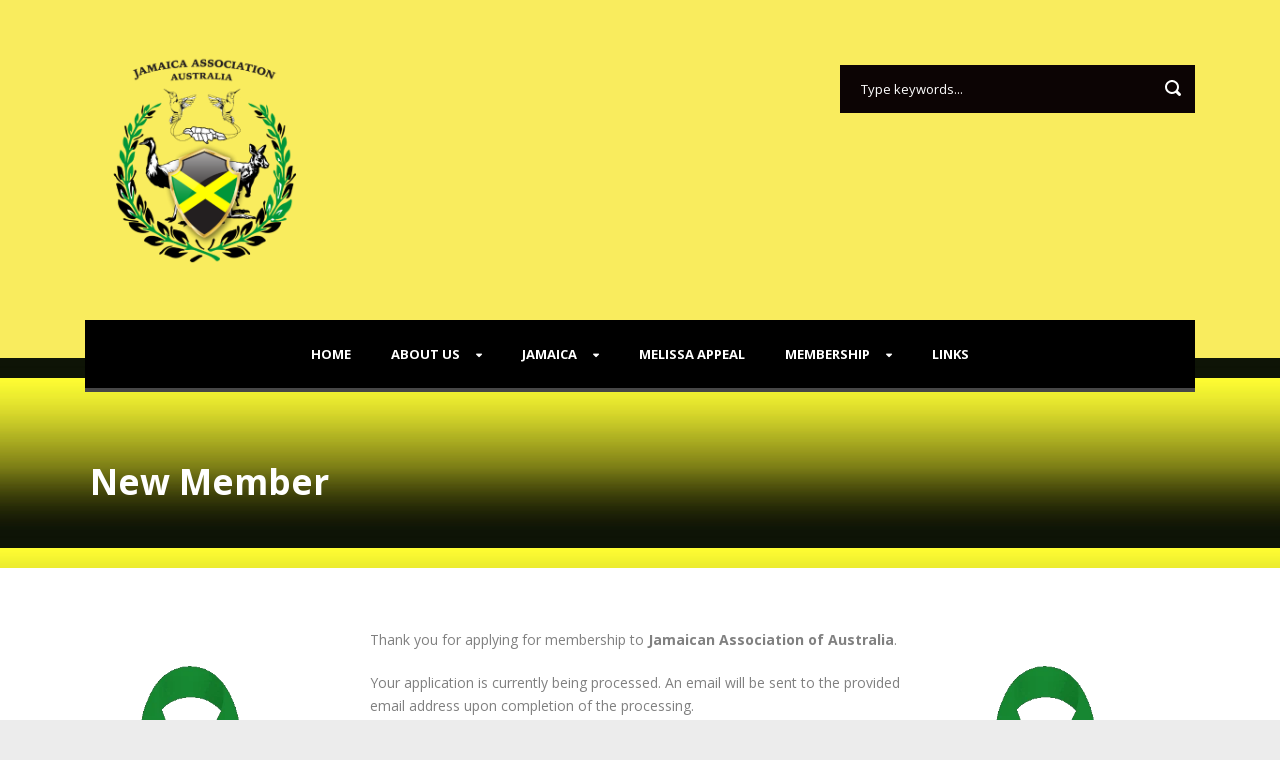

--- FILE ---
content_type: text/html; charset=UTF-8
request_url: https://jaaustralia.org.au/new-member
body_size: 11757
content:
<!DOCTYPE html>
<!--[if IE 7]><html class="ie ie7 ltie8 ltie9" lang="en-US"><![endif]-->
<!--[if IE 8]><html class="ie ie8 ltie9" lang="en-US"><![endif]-->
<!--[if !(IE 7) | !(IE 8)  ]><!-->
<html lang="en-US">
<!--<![endif]-->

<head>
	<meta charset="UTF-8" />
	<meta name="viewport" content="width=device-width" />
	<title>Jamaican Association of Australia  New Member - Jamaican Association of Australia</title>
	<link rel="pingback" href="https://jaaustralia.org.au/xmlrpc.php" />
	
	<meta name='robots' content='index, follow, max-image-preview:large, max-snippet:-1, max-video-preview:-1' />
	<style>img:is([sizes="auto" i], [sizes^="auto," i]) { contain-intrinsic-size: 3000px 1500px }</style>
	
	<!-- This site is optimized with the Yoast SEO plugin v26.7 - https://yoast.com/wordpress/plugins/seo/ -->
	<link rel="canonical" href="https://jaaustralia.org.au/new-member" />
	<meta property="og:locale" content="en_US" />
	<meta property="og:type" content="article" />
	<meta property="og:title" content="New Member - Jamaican Association of Australia" />
	<meta property="og:description" content="Thank you for applying for membership to Jamaican Association of Australia. Your application is currently being processed. An email will be sent to the provided email address upon completion of the processing." />
	<meta property="og:url" content="https://jaaustralia.org.au/new-member" />
	<meta property="og:site_name" content="Jamaican Association of Australia" />
	<meta property="article:publisher" content="https://www.facebook.com/groups/447209155350204" />
	<meta property="article:modified_time" content="2019-08-25T13:31:52+00:00" />
	<meta name="twitter:card" content="summary_large_image" />
	<meta name="twitter:site" content="@jaaustralia" />
	<script type="application/ld+json" class="yoast-schema-graph">{"@context":"https://schema.org","@graph":[{"@type":"WebPage","@id":"https://jaaustralia.org.au/new-member","url":"https://jaaustralia.org.au/new-member","name":"New Member - Jamaican Association of Australia","isPartOf":{"@id":"https://jaaustralia.org.au/#website"},"datePublished":"2013-02-03T13:31:36+00:00","dateModified":"2019-08-25T13:31:52+00:00","breadcrumb":{"@id":"https://jaaustralia.org.au/new-member#breadcrumb"},"inLanguage":"en-US","potentialAction":[{"@type":"ReadAction","target":["https://jaaustralia.org.au/new-member"]}]},{"@type":"BreadcrumbList","@id":"https://jaaustralia.org.au/new-member#breadcrumb","itemListElement":[{"@type":"ListItem","position":1,"name":"Home","item":"https://jaaustralia.org.au/"},{"@type":"ListItem","position":2,"name":"New Member"}]},{"@type":"WebSite","@id":"https://jaaustralia.org.au/#website","url":"https://jaaustralia.org.au/","name":"Jamaican Association of Australia","description":"Out of Many, One People","publisher":{"@id":"https://jaaustralia.org.au/#organization"},"potentialAction":[{"@type":"SearchAction","target":{"@type":"EntryPoint","urlTemplate":"https://jaaustralia.org.au/?s={search_term_string}"},"query-input":{"@type":"PropertyValueSpecification","valueRequired":true,"valueName":"search_term_string"}}],"inLanguage":"en-US"},{"@type":"Organization","@id":"https://jaaustralia.org.au/#organization","name":"Jamaican Association of Australia","url":"https://jaaustralia.org.au/","logo":{"@type":"ImageObject","inLanguage":"en-US","@id":"https://jaaustralia.org.au/#/schema/logo/image/","url":"https://jaaustralia.org.au/wp-content/uploads/2019/08/logo.png","contentUrl":"https://jaaustralia.org.au/wp-content/uploads/2019/08/logo.png","width":217,"height":200,"caption":"Jamaican Association of Australia"},"image":{"@id":"https://jaaustralia.org.au/#/schema/logo/image/"},"sameAs":["https://www.facebook.com/groups/447209155350204","https://x.com/jaaustralia"]}]}</script>
	<!-- / Yoast SEO plugin. -->


<link rel='dns-prefetch' href='//fonts.googleapis.com' />
<link rel="alternate" type="application/rss+xml" title="Jamaican Association of Australia &raquo; Feed" href="https://jaaustralia.org.au/feed" />
<link rel="alternate" type="application/rss+xml" title="Jamaican Association of Australia &raquo; Comments Feed" href="https://jaaustralia.org.au/comments/feed" />
<script type="text/javascript">
/* <![CDATA[ */
window._wpemojiSettings = {"baseUrl":"https:\/\/s.w.org\/images\/core\/emoji\/16.0.1\/72x72\/","ext":".png","svgUrl":"https:\/\/s.w.org\/images\/core\/emoji\/16.0.1\/svg\/","svgExt":".svg","source":{"concatemoji":"https:\/\/jaaustralia.org.au\/wp-includes\/js\/wp-emoji-release.min.js?ver=6.8.3"}};
/*! This file is auto-generated */
!function(s,n){var o,i,e;function c(e){try{var t={supportTests:e,timestamp:(new Date).valueOf()};sessionStorage.setItem(o,JSON.stringify(t))}catch(e){}}function p(e,t,n){e.clearRect(0,0,e.canvas.width,e.canvas.height),e.fillText(t,0,0);var t=new Uint32Array(e.getImageData(0,0,e.canvas.width,e.canvas.height).data),a=(e.clearRect(0,0,e.canvas.width,e.canvas.height),e.fillText(n,0,0),new Uint32Array(e.getImageData(0,0,e.canvas.width,e.canvas.height).data));return t.every(function(e,t){return e===a[t]})}function u(e,t){e.clearRect(0,0,e.canvas.width,e.canvas.height),e.fillText(t,0,0);for(var n=e.getImageData(16,16,1,1),a=0;a<n.data.length;a++)if(0!==n.data[a])return!1;return!0}function f(e,t,n,a){switch(t){case"flag":return n(e,"\ud83c\udff3\ufe0f\u200d\u26a7\ufe0f","\ud83c\udff3\ufe0f\u200b\u26a7\ufe0f")?!1:!n(e,"\ud83c\udde8\ud83c\uddf6","\ud83c\udde8\u200b\ud83c\uddf6")&&!n(e,"\ud83c\udff4\udb40\udc67\udb40\udc62\udb40\udc65\udb40\udc6e\udb40\udc67\udb40\udc7f","\ud83c\udff4\u200b\udb40\udc67\u200b\udb40\udc62\u200b\udb40\udc65\u200b\udb40\udc6e\u200b\udb40\udc67\u200b\udb40\udc7f");case"emoji":return!a(e,"\ud83e\udedf")}return!1}function g(e,t,n,a){var r="undefined"!=typeof WorkerGlobalScope&&self instanceof WorkerGlobalScope?new OffscreenCanvas(300,150):s.createElement("canvas"),o=r.getContext("2d",{willReadFrequently:!0}),i=(o.textBaseline="top",o.font="600 32px Arial",{});return e.forEach(function(e){i[e]=t(o,e,n,a)}),i}function t(e){var t=s.createElement("script");t.src=e,t.defer=!0,s.head.appendChild(t)}"undefined"!=typeof Promise&&(o="wpEmojiSettingsSupports",i=["flag","emoji"],n.supports={everything:!0,everythingExceptFlag:!0},e=new Promise(function(e){s.addEventListener("DOMContentLoaded",e,{once:!0})}),new Promise(function(t){var n=function(){try{var e=JSON.parse(sessionStorage.getItem(o));if("object"==typeof e&&"number"==typeof e.timestamp&&(new Date).valueOf()<e.timestamp+604800&&"object"==typeof e.supportTests)return e.supportTests}catch(e){}return null}();if(!n){if("undefined"!=typeof Worker&&"undefined"!=typeof OffscreenCanvas&&"undefined"!=typeof URL&&URL.createObjectURL&&"undefined"!=typeof Blob)try{var e="postMessage("+g.toString()+"("+[JSON.stringify(i),f.toString(),p.toString(),u.toString()].join(",")+"));",a=new Blob([e],{type:"text/javascript"}),r=new Worker(URL.createObjectURL(a),{name:"wpTestEmojiSupports"});return void(r.onmessage=function(e){c(n=e.data),r.terminate(),t(n)})}catch(e){}c(n=g(i,f,p,u))}t(n)}).then(function(e){for(var t in e)n.supports[t]=e[t],n.supports.everything=n.supports.everything&&n.supports[t],"flag"!==t&&(n.supports.everythingExceptFlag=n.supports.everythingExceptFlag&&n.supports[t]);n.supports.everythingExceptFlag=n.supports.everythingExceptFlag&&!n.supports.flag,n.DOMReady=!1,n.readyCallback=function(){n.DOMReady=!0}}).then(function(){return e}).then(function(){var e;n.supports.everything||(n.readyCallback(),(e=n.source||{}).concatemoji?t(e.concatemoji):e.wpemoji&&e.twemoji&&(t(e.twemoji),t(e.wpemoji)))}))}((window,document),window._wpemojiSettings);
/* ]]> */
</script>
<link rel='stylesheet' id='colorboxstyle-css' href='https://jaaustralia.org.au/wp-content/plugins/link-library/colorbox/colorbox.css?ver=6.8.3' type='text/css' media='all' />
<link rel='stylesheet' id='layerslider-css' href='https://jaaustralia.org.au/wp-content/plugins/layerslider/static/layerslider/css/layerslider.css?ver=6.7.6' type='text/css' media='all' />
<style id='wp-emoji-styles-inline-css' type='text/css'>

	img.wp-smiley, img.emoji {
		display: inline !important;
		border: none !important;
		box-shadow: none !important;
		height: 1em !important;
		width: 1em !important;
		margin: 0 0.07em !important;
		vertical-align: -0.1em !important;
		background: none !important;
		padding: 0 !important;
	}
</style>
<link rel='stylesheet' id='wp-block-library-css' href='https://jaaustralia.org.au/wp-includes/css/dist/block-library/style.min.css?ver=6.8.3' type='text/css' media='all' />
<style id='classic-theme-styles-inline-css' type='text/css'>
/*! This file is auto-generated */
.wp-block-button__link{color:#fff;background-color:#32373c;border-radius:9999px;box-shadow:none;text-decoration:none;padding:calc(.667em + 2px) calc(1.333em + 2px);font-size:1.125em}.wp-block-file__button{background:#32373c;color:#fff;text-decoration:none}
</style>
<style id='global-styles-inline-css' type='text/css'>
:root{--wp--preset--aspect-ratio--square: 1;--wp--preset--aspect-ratio--4-3: 4/3;--wp--preset--aspect-ratio--3-4: 3/4;--wp--preset--aspect-ratio--3-2: 3/2;--wp--preset--aspect-ratio--2-3: 2/3;--wp--preset--aspect-ratio--16-9: 16/9;--wp--preset--aspect-ratio--9-16: 9/16;--wp--preset--color--black: #000000;--wp--preset--color--cyan-bluish-gray: #abb8c3;--wp--preset--color--white: #ffffff;--wp--preset--color--pale-pink: #f78da7;--wp--preset--color--vivid-red: #cf2e2e;--wp--preset--color--luminous-vivid-orange: #ff6900;--wp--preset--color--luminous-vivid-amber: #fcb900;--wp--preset--color--light-green-cyan: #7bdcb5;--wp--preset--color--vivid-green-cyan: #00d084;--wp--preset--color--pale-cyan-blue: #8ed1fc;--wp--preset--color--vivid-cyan-blue: #0693e3;--wp--preset--color--vivid-purple: #9b51e0;--wp--preset--gradient--vivid-cyan-blue-to-vivid-purple: linear-gradient(135deg,rgba(6,147,227,1) 0%,rgb(155,81,224) 100%);--wp--preset--gradient--light-green-cyan-to-vivid-green-cyan: linear-gradient(135deg,rgb(122,220,180) 0%,rgb(0,208,130) 100%);--wp--preset--gradient--luminous-vivid-amber-to-luminous-vivid-orange: linear-gradient(135deg,rgba(252,185,0,1) 0%,rgba(255,105,0,1) 100%);--wp--preset--gradient--luminous-vivid-orange-to-vivid-red: linear-gradient(135deg,rgba(255,105,0,1) 0%,rgb(207,46,46) 100%);--wp--preset--gradient--very-light-gray-to-cyan-bluish-gray: linear-gradient(135deg,rgb(238,238,238) 0%,rgb(169,184,195) 100%);--wp--preset--gradient--cool-to-warm-spectrum: linear-gradient(135deg,rgb(74,234,220) 0%,rgb(151,120,209) 20%,rgb(207,42,186) 40%,rgb(238,44,130) 60%,rgb(251,105,98) 80%,rgb(254,248,76) 100%);--wp--preset--gradient--blush-light-purple: linear-gradient(135deg,rgb(255,206,236) 0%,rgb(152,150,240) 100%);--wp--preset--gradient--blush-bordeaux: linear-gradient(135deg,rgb(254,205,165) 0%,rgb(254,45,45) 50%,rgb(107,0,62) 100%);--wp--preset--gradient--luminous-dusk: linear-gradient(135deg,rgb(255,203,112) 0%,rgb(199,81,192) 50%,rgb(65,88,208) 100%);--wp--preset--gradient--pale-ocean: linear-gradient(135deg,rgb(255,245,203) 0%,rgb(182,227,212) 50%,rgb(51,167,181) 100%);--wp--preset--gradient--electric-grass: linear-gradient(135deg,rgb(202,248,128) 0%,rgb(113,206,126) 100%);--wp--preset--gradient--midnight: linear-gradient(135deg,rgb(2,3,129) 0%,rgb(40,116,252) 100%);--wp--preset--font-size--small: 13px;--wp--preset--font-size--medium: 20px;--wp--preset--font-size--large: 36px;--wp--preset--font-size--x-large: 42px;--wp--preset--spacing--20: 0.44rem;--wp--preset--spacing--30: 0.67rem;--wp--preset--spacing--40: 1rem;--wp--preset--spacing--50: 1.5rem;--wp--preset--spacing--60: 2.25rem;--wp--preset--spacing--70: 3.38rem;--wp--preset--spacing--80: 5.06rem;--wp--preset--shadow--natural: 6px 6px 9px rgba(0, 0, 0, 0.2);--wp--preset--shadow--deep: 12px 12px 50px rgba(0, 0, 0, 0.4);--wp--preset--shadow--sharp: 6px 6px 0px rgba(0, 0, 0, 0.2);--wp--preset--shadow--outlined: 6px 6px 0px -3px rgba(255, 255, 255, 1), 6px 6px rgba(0, 0, 0, 1);--wp--preset--shadow--crisp: 6px 6px 0px rgba(0, 0, 0, 1);}:where(.is-layout-flex){gap: 0.5em;}:where(.is-layout-grid){gap: 0.5em;}body .is-layout-flex{display: flex;}.is-layout-flex{flex-wrap: wrap;align-items: center;}.is-layout-flex > :is(*, div){margin: 0;}body .is-layout-grid{display: grid;}.is-layout-grid > :is(*, div){margin: 0;}:where(.wp-block-columns.is-layout-flex){gap: 2em;}:where(.wp-block-columns.is-layout-grid){gap: 2em;}:where(.wp-block-post-template.is-layout-flex){gap: 1.25em;}:where(.wp-block-post-template.is-layout-grid){gap: 1.25em;}.has-black-color{color: var(--wp--preset--color--black) !important;}.has-cyan-bluish-gray-color{color: var(--wp--preset--color--cyan-bluish-gray) !important;}.has-white-color{color: var(--wp--preset--color--white) !important;}.has-pale-pink-color{color: var(--wp--preset--color--pale-pink) !important;}.has-vivid-red-color{color: var(--wp--preset--color--vivid-red) !important;}.has-luminous-vivid-orange-color{color: var(--wp--preset--color--luminous-vivid-orange) !important;}.has-luminous-vivid-amber-color{color: var(--wp--preset--color--luminous-vivid-amber) !important;}.has-light-green-cyan-color{color: var(--wp--preset--color--light-green-cyan) !important;}.has-vivid-green-cyan-color{color: var(--wp--preset--color--vivid-green-cyan) !important;}.has-pale-cyan-blue-color{color: var(--wp--preset--color--pale-cyan-blue) !important;}.has-vivid-cyan-blue-color{color: var(--wp--preset--color--vivid-cyan-blue) !important;}.has-vivid-purple-color{color: var(--wp--preset--color--vivid-purple) !important;}.has-black-background-color{background-color: var(--wp--preset--color--black) !important;}.has-cyan-bluish-gray-background-color{background-color: var(--wp--preset--color--cyan-bluish-gray) !important;}.has-white-background-color{background-color: var(--wp--preset--color--white) !important;}.has-pale-pink-background-color{background-color: var(--wp--preset--color--pale-pink) !important;}.has-vivid-red-background-color{background-color: var(--wp--preset--color--vivid-red) !important;}.has-luminous-vivid-orange-background-color{background-color: var(--wp--preset--color--luminous-vivid-orange) !important;}.has-luminous-vivid-amber-background-color{background-color: var(--wp--preset--color--luminous-vivid-amber) !important;}.has-light-green-cyan-background-color{background-color: var(--wp--preset--color--light-green-cyan) !important;}.has-vivid-green-cyan-background-color{background-color: var(--wp--preset--color--vivid-green-cyan) !important;}.has-pale-cyan-blue-background-color{background-color: var(--wp--preset--color--pale-cyan-blue) !important;}.has-vivid-cyan-blue-background-color{background-color: var(--wp--preset--color--vivid-cyan-blue) !important;}.has-vivid-purple-background-color{background-color: var(--wp--preset--color--vivid-purple) !important;}.has-black-border-color{border-color: var(--wp--preset--color--black) !important;}.has-cyan-bluish-gray-border-color{border-color: var(--wp--preset--color--cyan-bluish-gray) !important;}.has-white-border-color{border-color: var(--wp--preset--color--white) !important;}.has-pale-pink-border-color{border-color: var(--wp--preset--color--pale-pink) !important;}.has-vivid-red-border-color{border-color: var(--wp--preset--color--vivid-red) !important;}.has-luminous-vivid-orange-border-color{border-color: var(--wp--preset--color--luminous-vivid-orange) !important;}.has-luminous-vivid-amber-border-color{border-color: var(--wp--preset--color--luminous-vivid-amber) !important;}.has-light-green-cyan-border-color{border-color: var(--wp--preset--color--light-green-cyan) !important;}.has-vivid-green-cyan-border-color{border-color: var(--wp--preset--color--vivid-green-cyan) !important;}.has-pale-cyan-blue-border-color{border-color: var(--wp--preset--color--pale-cyan-blue) !important;}.has-vivid-cyan-blue-border-color{border-color: var(--wp--preset--color--vivid-cyan-blue) !important;}.has-vivid-purple-border-color{border-color: var(--wp--preset--color--vivid-purple) !important;}.has-vivid-cyan-blue-to-vivid-purple-gradient-background{background: var(--wp--preset--gradient--vivid-cyan-blue-to-vivid-purple) !important;}.has-light-green-cyan-to-vivid-green-cyan-gradient-background{background: var(--wp--preset--gradient--light-green-cyan-to-vivid-green-cyan) !important;}.has-luminous-vivid-amber-to-luminous-vivid-orange-gradient-background{background: var(--wp--preset--gradient--luminous-vivid-amber-to-luminous-vivid-orange) !important;}.has-luminous-vivid-orange-to-vivid-red-gradient-background{background: var(--wp--preset--gradient--luminous-vivid-orange-to-vivid-red) !important;}.has-very-light-gray-to-cyan-bluish-gray-gradient-background{background: var(--wp--preset--gradient--very-light-gray-to-cyan-bluish-gray) !important;}.has-cool-to-warm-spectrum-gradient-background{background: var(--wp--preset--gradient--cool-to-warm-spectrum) !important;}.has-blush-light-purple-gradient-background{background: var(--wp--preset--gradient--blush-light-purple) !important;}.has-blush-bordeaux-gradient-background{background: var(--wp--preset--gradient--blush-bordeaux) !important;}.has-luminous-dusk-gradient-background{background: var(--wp--preset--gradient--luminous-dusk) !important;}.has-pale-ocean-gradient-background{background: var(--wp--preset--gradient--pale-ocean) !important;}.has-electric-grass-gradient-background{background: var(--wp--preset--gradient--electric-grass) !important;}.has-midnight-gradient-background{background: var(--wp--preset--gradient--midnight) !important;}.has-small-font-size{font-size: var(--wp--preset--font-size--small) !important;}.has-medium-font-size{font-size: var(--wp--preset--font-size--medium) !important;}.has-large-font-size{font-size: var(--wp--preset--font-size--large) !important;}.has-x-large-font-size{font-size: var(--wp--preset--font-size--x-large) !important;}
:where(.wp-block-post-template.is-layout-flex){gap: 1.25em;}:where(.wp-block-post-template.is-layout-grid){gap: 1.25em;}
:where(.wp-block-columns.is-layout-flex){gap: 2em;}:where(.wp-block-columns.is-layout-grid){gap: 2em;}
:root :where(.wp-block-pullquote){font-size: 1.5em;line-height: 1.6;}
</style>
<link rel='stylesheet' id='bsk-pdf-manager-pro-css-css' href='https://jaaustralia.org.au/wp-content/plugins/bsk-pdf-manager/css/bsk-pdf-manager-pro.css?ver=1764510260' type='text/css' media='all' />
<link rel='stylesheet' id='contact-form-7-css' href='https://jaaustralia.org.au/wp-content/plugins/contact-form-7/includes/css/styles.css?ver=6.1.4' type='text/css' media='all' />
<link rel='stylesheet' id='thumbs_rating_styles-css' href='https://jaaustralia.org.au/wp-content/plugins/link-library/upvote-downvote/css/style.css?ver=1.0.0' type='text/css' media='all' />
<link rel='stylesheet' id='style-css' href='https://jaaustralia.org.au/wp-content/themes/charityhub/style.css?ver=6.8.3' type='text/css' media='all' />
<link rel='stylesheet' id='Open-Sans-google-font-css' href='https://fonts.googleapis.com/css?family=Open+Sans%3A300%2C300italic%2Cregular%2Citalic%2C600%2C600italic%2C700%2C700italic%2C800%2C800italic&#038;subset=greek%2Ccyrillic-ext%2Ccyrillic%2Clatin%2Clatin-ext%2Cvietnamese%2Cgreek-ext&#038;ver=6.8.3' type='text/css' media='all' />
<link rel='stylesheet' id='superfish-css' href='https://jaaustralia.org.au/wp-content/themes/charityhub/plugins/superfish/css/superfish.css?ver=6.8.3' type='text/css' media='all' />
<link rel='stylesheet' id='dlmenu-css' href='https://jaaustralia.org.au/wp-content/themes/charityhub/plugins/dl-menu/component.css?ver=6.8.3' type='text/css' media='all' />
<link rel='stylesheet' id='font-awesome-css' href='https://jaaustralia.org.au/wp-content/themes/charityhub/plugins/font-awesome/css/font-awesome.min.css?ver=6.8.3' type='text/css' media='all' />
<!--[if lt IE 8]>
<link rel='stylesheet' id='font-awesome-ie7-css' href='https://jaaustralia.org.au/wp-content/themes/charityhub/plugins/font-awesome/css/font-awesome-ie7.min.css?ver=6.8.3' type='text/css' media='all' />
<![endif]-->
<link rel='stylesheet' id='jquery-fancybox-css' href='https://jaaustralia.org.au/wp-content/themes/charityhub/plugins/fancybox/jquery.fancybox.css?ver=6.8.3' type='text/css' media='all' />
<link rel='stylesheet' id='chartiyhub-flexslider-css' href='https://jaaustralia.org.au/wp-content/themes/charityhub/plugins/flexslider/flexslider.css?ver=6.8.3' type='text/css' media='all' />
<link rel='stylesheet' id='style-responsive-css' href='https://jaaustralia.org.au/wp-content/themes/charityhub/stylesheet/style-responsive.css?ver=6.8.3' type='text/css' media='all' />
<link rel='stylesheet' id='style-custom-css' href='https://jaaustralia.org.au/wp-content/themes/charityhub/stylesheet/style-custom.css?ver=6.8.3' type='text/css' media='all' />
<link rel='stylesheet' id='tablepress-default-css' href='https://jaaustralia.org.au/wp-content/plugins/tablepress/css/build/default.css?ver=3.2.6' type='text/css' media='all' />
<link rel='stylesheet' id='um_modal-css' href='https://jaaustralia.org.au/wp-content/plugins/ultimate-member/assets/css/um-modal.min.css?ver=2.11.1' type='text/css' media='all' />
<link rel='stylesheet' id='um_ui-css' href='https://jaaustralia.org.au/wp-content/plugins/ultimate-member/assets/libs/jquery-ui/jquery-ui.min.css?ver=1.13.2' type='text/css' media='all' />
<link rel='stylesheet' id='um_tipsy-css' href='https://jaaustralia.org.au/wp-content/plugins/ultimate-member/assets/libs/tipsy/tipsy.min.css?ver=1.0.0a' type='text/css' media='all' />
<link rel='stylesheet' id='um_raty-css' href='https://jaaustralia.org.au/wp-content/plugins/ultimate-member/assets/libs/raty/um-raty.min.css?ver=2.6.0' type='text/css' media='all' />
<link rel='stylesheet' id='select2-css' href='https://jaaustralia.org.au/wp-content/plugins/ultimate-member/assets/libs/select2/select2.min.css?ver=4.0.13' type='text/css' media='all' />
<link rel='stylesheet' id='um_fileupload-css' href='https://jaaustralia.org.au/wp-content/plugins/ultimate-member/assets/css/um-fileupload.min.css?ver=2.11.1' type='text/css' media='all' />
<link rel='stylesheet' id='um_confirm-css' href='https://jaaustralia.org.au/wp-content/plugins/ultimate-member/assets/libs/um-confirm/um-confirm.min.css?ver=1.0' type='text/css' media='all' />
<link rel='stylesheet' id='um_datetime-css' href='https://jaaustralia.org.au/wp-content/plugins/ultimate-member/assets/libs/pickadate/default.min.css?ver=3.6.2' type='text/css' media='all' />
<link rel='stylesheet' id='um_datetime_date-css' href='https://jaaustralia.org.au/wp-content/plugins/ultimate-member/assets/libs/pickadate/default.date.min.css?ver=3.6.2' type='text/css' media='all' />
<link rel='stylesheet' id='um_datetime_time-css' href='https://jaaustralia.org.au/wp-content/plugins/ultimate-member/assets/libs/pickadate/default.time.min.css?ver=3.6.2' type='text/css' media='all' />
<link rel='stylesheet' id='um_fonticons_ii-css' href='https://jaaustralia.org.au/wp-content/plugins/ultimate-member/assets/libs/legacy/fonticons/fonticons-ii.min.css?ver=2.11.1' type='text/css' media='all' />
<link rel='stylesheet' id='um_fonticons_fa-css' href='https://jaaustralia.org.au/wp-content/plugins/ultimate-member/assets/libs/legacy/fonticons/fonticons-fa.min.css?ver=2.11.1' type='text/css' media='all' />
<link rel='stylesheet' id='um_fontawesome-css' href='https://jaaustralia.org.au/wp-content/plugins/ultimate-member/assets/css/um-fontawesome.min.css?ver=6.5.2' type='text/css' media='all' />
<link rel='stylesheet' id='um_common-css' href='https://jaaustralia.org.au/wp-content/plugins/ultimate-member/assets/css/common.min.css?ver=2.11.1' type='text/css' media='all' />
<link rel='stylesheet' id='um_responsive-css' href='https://jaaustralia.org.au/wp-content/plugins/ultimate-member/assets/css/um-responsive.min.css?ver=2.11.1' type='text/css' media='all' />
<link rel='stylesheet' id='um_styles-css' href='https://jaaustralia.org.au/wp-content/plugins/ultimate-member/assets/css/um-styles.min.css?ver=2.11.1' type='text/css' media='all' />
<link rel='stylesheet' id='um_crop-css' href='https://jaaustralia.org.au/wp-content/plugins/ultimate-member/assets/libs/cropper/cropper.min.css?ver=1.6.1' type='text/css' media='all' />
<link rel='stylesheet' id='um_profile-css' href='https://jaaustralia.org.au/wp-content/plugins/ultimate-member/assets/css/um-profile.min.css?ver=2.11.1' type='text/css' media='all' />
<link rel='stylesheet' id='um_account-css' href='https://jaaustralia.org.au/wp-content/plugins/ultimate-member/assets/css/um-account.min.css?ver=2.11.1' type='text/css' media='all' />
<link rel='stylesheet' id='um_misc-css' href='https://jaaustralia.org.au/wp-content/plugins/ultimate-member/assets/css/um-misc.min.css?ver=2.11.1' type='text/css' media='all' />
<link rel='stylesheet' id='um_default_css-css' href='https://jaaustralia.org.au/wp-content/plugins/ultimate-member/assets/css/um-old-default.min.css?ver=2.11.1' type='text/css' media='all' />
<script type="text/javascript" src="https://jaaustralia.org.au/wp-includes/js/jquery/jquery.min.js?ver=3.7.1" id="jquery-core-js"></script>
<script type="text/javascript" src="https://jaaustralia.org.au/wp-includes/js/jquery/jquery-migrate.min.js?ver=3.4.1" id="jquery-migrate-js"></script>
<script type="text/javascript" src="https://jaaustralia.org.au/wp-content/plugins/link-library/colorbox/jquery.colorbox-min.js?ver=1.3.9" id="colorbox-js"></script>
<script type="text/javascript" id="layerslider-greensock-js-extra">
/* <![CDATA[ */
var LS_Meta = {"v":"6.7.6"};
/* ]]> */
</script>
<script type="text/javascript" src="https://jaaustralia.org.au/wp-content/plugins/layerslider/static/layerslider/js/greensock.js?ver=1.19.0" id="layerslider-greensock-js"></script>
<script type="text/javascript" src="https://jaaustralia.org.au/wp-content/plugins/layerslider/static/layerslider/js/layerslider.kreaturamedia.jquery.js?ver=6.7.6" id="layerslider-js"></script>
<script type="text/javascript" src="https://jaaustralia.org.au/wp-content/plugins/layerslider/static/layerslider/js/layerslider.transitions.js?ver=6.7.6" id="layerslider-transitions-js"></script>
<script type="text/javascript" src="https://jaaustralia.org.au/wp-content/plugins/1and1-wordpress-assistant/js/cookies.js?ver=6.8.3" id="1and1-wp-cookies-js"></script>
<script type="text/javascript" id="bsk-pdf-manager-pro-js-extra">
/* <![CDATA[ */
var bsk_pdf_pro = {"ajaxurl":"https:\/\/jaaustralia.org.au\/wp-admin\/admin-ajax.php"};
/* ]]> */
</script>
<script type="text/javascript" src="https://jaaustralia.org.au/wp-content/plugins/bsk-pdf-manager/js/bsk_pdf_manager_pro.js?ver=1764510260" id="bsk-pdf-manager-pro-js"></script>
<script type="text/javascript" id="thumbs_rating_scripts-js-extra">
/* <![CDATA[ */
var thumbs_rating_ajax = {"ajax_url":"https:\/\/jaaustralia.org.au\/wp-admin\/admin-ajax.php","nonce":"76af0d9a74"};
/* ]]> */
</script>
<script type="text/javascript" src="https://jaaustralia.org.au/wp-content/plugins/link-library/upvote-downvote/js/general.js?ver=4.0.1" id="thumbs_rating_scripts-js"></script>
<script type="text/javascript" src="https://jaaustralia.org.au/wp-content/plugins/ultimate-member/assets/js/um-gdpr.min.js?ver=2.11.1" id="um-gdpr-js"></script>
<meta name="generator" content="Powered by LayerSlider 6.7.6 - Multi-Purpose, Responsive, Parallax, Mobile-Friendly Slider Plugin for WordPress." />
<!-- LayerSlider updates and docs at: https://layerslider.kreaturamedia.com -->
<link rel="https://api.w.org/" href="https://jaaustralia.org.au/wp-json/" /><link rel="alternate" title="JSON" type="application/json" href="https://jaaustralia.org.au/wp-json/wp/v2/pages/13" /><link rel="EditURI" type="application/rsd+xml" title="RSD" href="https://jaaustralia.org.au/xmlrpc.php?rsd" />
<meta name="generator" content="WordPress 6.8.3" />
<link rel='shortlink' href='https://jaaustralia.org.au/?p=13' />
<link rel="alternate" title="oEmbed (JSON)" type="application/json+oembed" href="https://jaaustralia.org.au/wp-json/oembed/1.0/embed?url=https%3A%2F%2Fjaaustralia.org.au%2Fnew-member" />
<link rel="alternate" title="oEmbed (XML)" type="text/xml+oembed" href="https://jaaustralia.org.au/wp-json/oembed/1.0/embed?url=https%3A%2F%2Fjaaustralia.org.au%2Fnew-member&#038;format=xml" />
<!-- load the script for older ie version -->
<!--[if lt IE 9]>
<script src="https://jaaustralia.org.au/wp-content/themes/charityhub/javascript/html5.js" type="text/javascript"></script>
<script src="https://jaaustralia.org.au/wp-content/themes/charityhub/plugins/easy-pie-chart/excanvas.js" type="text/javascript"></script>
<![endif]-->
<link rel="icon" href="https://jaaustralia.org.au/wp-content/uploads/2025/10/cropped-Jaa_Logo-32x32.png" sizes="32x32" />
<link rel="icon" href="https://jaaustralia.org.au/wp-content/uploads/2025/10/cropped-Jaa_Logo-192x192.png" sizes="192x192" />
<link rel="apple-touch-icon" href="https://jaaustralia.org.au/wp-content/uploads/2025/10/cropped-Jaa_Logo-180x180.png" />
<meta name="msapplication-TileImage" content="https://jaaustralia.org.au/wp-content/uploads/2025/10/cropped-Jaa_Logo-270x270.png" />
<style id="kirki-inline-styles"></style></head>

<body class="wp-singular page-template-default page page-id-13 wp-theme-charityhub">
<div class="body-wrapper  float-menu" data-home="https://jaaustralia.org.au" >
		<header class="gdlr-header-wrapper gdlr-header-style-2 gdlr-centered">

		<!-- top navigation -->
				
		<!-- logo -->
		<div class="gdlr-header-substitute">
			<div class="gdlr-header-container container">
				<div class="gdlr-header-inner">
					<!-- logo -->
					<div class="gdlr-logo gdlr-align-left">
												<a href="https://jaaustralia.org.au" >
							<img src="https://jaaustralia.org.au/wp-content/uploads/2019/08/logo.png" alt="" width="217" height="200" />						
						</a>
												<div class="gdlr-responsive-navigation dl-menuwrapper" id="gdlr-responsive-navigation" ><button class="dl-trigger">Open Menu</button><ul id="menu-menu-1" class="dl-menu gdlr-main-mobile-menu"><li id="menu-item-59" class="menu-item menu-item-type-post_type menu-item-object-page menu-item-home menu-item-59"><a href="https://jaaustralia.org.au/">Home</a></li>
<li id="menu-item-67" class="menu-item menu-item-type-post_type menu-item-object-page menu-item-has-children menu-item-67"><a href="https://jaaustralia.org.au/about-us">About Us</a>
<ul class="dl-submenu">
	<li id="menu-item-78" class="menu-item menu-item-type-post_type menu-item-object-page menu-item-78"><a href="https://jaaustralia.org.au/history">History</a></li>
	<li id="menu-item-68" class="menu-item menu-item-type-post_type menu-item-object-page menu-item-68"><a href="https://jaaustralia.org.au/member-benefits">Member Benefits</a></li>
	<li id="menu-item-73" class="menu-item menu-item-type-post_type menu-item-object-page menu-item-73"><a href="https://jaaustralia.org.au/diaspora">The Jamaican Diaspora in Australia</a></li>
	<li id="menu-item-71" class="menu-item menu-item-type-post_type menu-item-object-page menu-item-71"><a href="https://jaaustralia.org.au/executive-members">Executive Members</a></li>
</ul>
</li>
<li id="menu-item-331" class="menu-item menu-item-type-post_type menu-item-object-page menu-item-has-children menu-item-331"><a href="https://jaaustralia.org.au/jamaica">Jamaica</a>
<ul class="dl-submenu">
	<li id="menu-item-354" class="menu-item menu-item-type-post_type menu-item-object-page menu-item-354"><a href="https://jaaustralia.org.au/jamaica/national-heroes">National Heroes</a></li>
	<li id="menu-item-355" class="menu-item menu-item-type-post_type menu-item-object-page menu-item-355"><a href="https://jaaustralia.org.au/jamaica/national-symbols">National Symbols</a></li>
	<li id="menu-item-356" class="menu-item menu-item-type-post_type menu-item-object-page menu-item-356"><a href="https://jaaustralia.org.au/jamaica/the-culture">The Culture</a></li>
</ul>
</li>
<li id="menu-item-417" class="menu-item menu-item-type-post_type menu-item-object-page menu-item-417"><a href="https://jaaustralia.org.au/stand-with-jamaica">Melissa Appeal</a></li>
<li id="menu-item-72" class="menu-item menu-item-type-post_type menu-item-object-page menu-item-has-children menu-item-72"><a href="https://jaaustralia.org.au/membership">Membership</a>
<ul class="dl-submenu">
	<li id="menu-item-387" class="menu-item menu-item-type-post_type menu-item-object-page menu-item-387"><a href="https://jaaustralia.org.au/membership/login">Login</a></li>
	<li id="menu-item-389" class="menu-item menu-item-type-post_type menu-item-object-page menu-item-389"><a href="https://jaaustralia.org.au/membership/register">Register</a></li>
</ul>
</li>
<li id="menu-item-116" class="menu-item menu-item-type-post_type menu-item-object-page menu-item-116"><a href="https://jaaustralia.org.au/links">Links</a></li>
</ul></div>					</div>
					
					<div class="gdlr-logo-right-text gdlr-align-left">
												</div>
					<div class="gdlr-header-search"><div class="gdl-search-form">
	<form method="get" id="searchform" action="https://jaaustralia.org.au/">
				<div class="search-text" id="search-text">
			<input type="text" name="s" id="s" autocomplete="off" data-default="Type keywords..." value="Type keywords..." />
		</div>
		<input type="submit" id="searchsubmit" value="" />
		<div class="clear"></div>
	</form>
</div></div>					<div class="clear"></div>
				</div>
			</div>
		</div>
		
		<!-- navigation -->
		<div class="gdlr-navigation-substitute"><div class="gdlr-navigation-wrapper gdlr-align-center"><div class="gdlr-navigation-container container"><nav class="gdlr-navigation" id="gdlr-main-navigation" role="navigation"><ul id="menu-menu-2" class="sf-menu gdlr-main-menu"><li  class="menu-item menu-item-type-post_type menu-item-object-page menu-item-home menu-item-59menu-item menu-item-type-post_type menu-item-object-page menu-item-home menu-item-59 gdlr-normal-menu"><a href="https://jaaustralia.org.au/">Home</a></li>
<li  class="menu-item menu-item-type-post_type menu-item-object-page menu-item-has-children menu-item-67menu-item menu-item-type-post_type menu-item-object-page menu-item-has-children menu-item-67 gdlr-normal-menu"><a href="https://jaaustralia.org.au/about-us">About Us</a>
<ul class="sub-menu">
	<li  class="menu-item menu-item-type-post_type menu-item-object-page menu-item-78"><a href="https://jaaustralia.org.au/history">History</a></li>
	<li  class="menu-item menu-item-type-post_type menu-item-object-page menu-item-68"><a href="https://jaaustralia.org.au/member-benefits">Member Benefits</a></li>
	<li  class="menu-item menu-item-type-post_type menu-item-object-page menu-item-73"><a href="https://jaaustralia.org.au/diaspora">The Jamaican Diaspora in Australia</a></li>
	<li  class="menu-item menu-item-type-post_type menu-item-object-page menu-item-71"><a href="https://jaaustralia.org.au/executive-members">Executive Members</a></li>
</ul>
</li>
<li  class="menu-item menu-item-type-post_type menu-item-object-page menu-item-has-children menu-item-331menu-item menu-item-type-post_type menu-item-object-page menu-item-has-children menu-item-331 gdlr-normal-menu"><a href="https://jaaustralia.org.au/jamaica">Jamaica</a>
<ul class="sub-menu">
	<li  class="menu-item menu-item-type-post_type menu-item-object-page menu-item-354"><a href="https://jaaustralia.org.au/jamaica/national-heroes">National Heroes</a></li>
	<li  class="menu-item menu-item-type-post_type menu-item-object-page menu-item-355"><a href="https://jaaustralia.org.au/jamaica/national-symbols">National Symbols</a></li>
	<li  class="menu-item menu-item-type-post_type menu-item-object-page menu-item-356"><a href="https://jaaustralia.org.au/jamaica/the-culture">The Culture</a></li>
</ul>
</li>
<li  class="menu-item menu-item-type-post_type menu-item-object-page menu-item-417menu-item menu-item-type-post_type menu-item-object-page menu-item-417 gdlr-normal-menu"><a href="https://jaaustralia.org.au/stand-with-jamaica">Melissa Appeal</a></li>
<li  class="menu-item menu-item-type-post_type menu-item-object-page menu-item-has-children menu-item-72menu-item menu-item-type-post_type menu-item-object-page menu-item-has-children menu-item-72 gdlr-normal-menu"><a href="https://jaaustralia.org.au/membership">Membership</a>
<ul class="sub-menu">
	<li  class="menu-item menu-item-type-post_type menu-item-object-page menu-item-387"><a href="https://jaaustralia.org.au/membership/login">Login</a></li>
	<li  class="menu-item menu-item-type-post_type menu-item-object-page menu-item-389"><a href="https://jaaustralia.org.au/membership/register">Register</a></li>
</ul>
</li>
<li  class="menu-item menu-item-type-post_type menu-item-object-page menu-item-116menu-item menu-item-type-post_type menu-item-object-page menu-item-116 gdlr-normal-menu"><a href="https://jaaustralia.org.au/links">Links</a></li>
</ul><div class="top-social-wrapper"><div class="social-icon">
<a href="https://www.facebook.com/groups/JAAustralia/" target="_blank" >
<img width="32" height="32" src="https://jaaustralia.org.au/wp-content/themes/charityhub/images/dark/social-icon/facebook.png" alt="Facebook" />
</a>
</div>
<div class="social-icon">
<a href="#" target="_blank" >
<img width="32" height="32" src="https://jaaustralia.org.au/wp-content/themes/charityhub/images/dark/social-icon/google-plus.png" alt="Google Plus" />
</a>
</div>
<div class="social-icon">
<a href="#" target="_blank" >
<img width="32" height="32" src="https://jaaustralia.org.au/wp-content/themes/charityhub/images/dark/social-icon/linkedin.png" alt="Linkedin" />
</a>
</div>
<div class="social-icon">
<a href="#" target="_blank" >
<img width="32" height="32" src="https://jaaustralia.org.au/wp-content/themes/charityhub/images/dark/social-icon/twitter.png" alt="Twitter" />
</a>
</div>
<div class="social-icon">
<a href="#" target="_blank" >
<img width="32" height="32" src="https://jaaustralia.org.au/wp-content/themes/charityhub/images/dark/social-icon/vimeo.png" alt="Vimeo" />
</a>
</div>
<div class="clear"></div></div><div class="clear"></div></nav></div></div></div>
				<div class="gdlr-page-title-wrapper"  >
			<div class="gdlr-page-title-container container" >
				<div class="gdlr-page-title-inner" >
					<h1 class="gdlr-page-title">New Member</h1>
									</div>	
			</div>	
		</div>	
		<!-- is search -->	</header>
		<div class="content-wrapper">
	<div class="gdlr-content">

		<!-- Above Sidebar Section-->
						
		<!-- Sidebar With Content Section-->
					<div class="with-sidebar-wrapper">
				<div class="with-sidebar-container container">
					<div class="with-sidebar-left nine columns">
						<div class="with-sidebar-content eight columns">
										<div class="main-content-container container gdlr-item-start-content">
				<div class="gdlr-item gdlr-main-content">
					<p>Thank you for applying for membership to <strong>Jamaican Association of Australia</strong>.</p>
<p>Your application is currently being processed. An email will be sent to the provided email address upon completion of the processing.</p>
				</div>
			</div>
										
						</div>
						
<div class="gdlr-sidebar gdlr-left-sidebar four columns">
	<div class="gdlr-item-start-content sidebar-left-item" >
	<div id="block-2" class="widget widget_block widget_media_image gdlr-item gdlr-widget">
<figure class="wp-block-image size-large is-resized"><a href="https://jaaustralia.org.au/stand-with-jamaica" target="_blank" rel=" noreferrer noopener"><img decoding="async" src="https://i.giphy.com/OvaLNXYdBTtFRuZOX5.webp" alt="" style="width:209px;height:auto"/></a></figure>
</div>	</div>
</div>
						<div class="clear"></div>
					</div>
					
<div class="gdlr-sidebar gdlr-right-sidebar three columns">
	<div class="gdlr-item-start-content sidebar-right-item" >
	<div id="block-2" class="widget widget_block widget_media_image gdlr-item gdlr-widget">
<figure class="wp-block-image size-large is-resized"><a href="https://jaaustralia.org.au/stand-with-jamaica" target="_blank" rel=" noreferrer noopener"><img decoding="async" src="https://i.giphy.com/OvaLNXYdBTtFRuZOX5.webp" alt="" style="width:209px;height:auto"/></a></figure>
</div>	</div>
</div>
					<div class="clear"></div>
				</div>				
			</div>				
		
		
		<!-- Below Sidebar Section-->
		
		
	</div><!-- gdlr-content -->
		<div class="clear" ></div>
	</div><!-- content wrapper -->

		
	<footer class="footer-wrapper" >
				<div class="footer-container container">
										<div class="footer-column three columns" id="footer-widget-1" >
					<div id="block-2" class="widget widget_block widget_media_image gdlr-item gdlr-widget">
<figure class="wp-block-image size-large is-resized"><a href="https://jaaustralia.org.au/stand-with-jamaica" target="_blank" rel=" noreferrer noopener"><img decoding="async" src="https://i.giphy.com/OvaLNXYdBTtFRuZOX5.webp" alt="" style="width:209px;height:auto"/></a></figure>
</div>				</div>
										<div class="footer-column three columns" id="footer-widget-2" >
					<div id="block-4" class="widget widget_block gdlr-item gdlr-widget">
<h2 class="wp-block-heading">News</h2>
</div><div id="block-3" class="widget widget_block widget_recent_entries gdlr-item gdlr-widget"><ul class="wp-block-latest-posts__list wp-block-latest-posts"><li><a class="wp-block-latest-posts__post-title" href="https://jaaustralia.org.au/hurricane-melissa-update-no-3">Hurricane Melissa : Update No 3</a></li>
<li><a class="wp-block-latest-posts__post-title" href="https://jaaustralia.org.au/hurricane-melissa-critical-update">Hurricane Melissa: Critical Update on Devastation and Official Government of Jamaica Relief Coordination</a></li>
<li><a class="wp-block-latest-posts__post-title" href="https://jaaustralia.org.au/jamaicans-benefitting-from-australian-leadership-training">Jamaicans benefitting from Australian leadership training</a></li>
</ul></div>				</div>
										<div class="footer-column three columns" id="footer-widget-3" >
					<div id="rss-4" class="widget widget_rss gdlr-item gdlr-widget"><h3 class="gdlr-widget-title"><a class="rsswidget rss-widget-feed" href="https://jis.gov.jm/feed/"><img class="rss-widget-icon" style="border:0" width="14" height="14" src="https://jaaustralia.org.au/wp-includes/images/rss.png" alt="RSS" loading="lazy" /></a> <a class="rsswidget rss-widget-title" href="https://jis.gov.jm/">Jamaica Information Service</a></h3><div class="clear"></div><ul><li><a class='rsswidget' href='https://jis.gov.jm/law-students-receive-copies-of-consolidated-constitution-of-jamaica/?utm_source=rss&#038;utm_medium=rss&#038;utm_campaign=law-students-receive-copies-of-consolidated-constitution-of-jamaica'>Law Students Receive Copies of Consolidated Constitution of Jamaica</a></li><li><a class='rsswidget' href='https://jis.gov.jm/free-transportation-being-provided-for-pioj-best-practice-symposium/?utm_source=rss&#038;utm_medium=rss&#038;utm_campaign=free-transportation-being-provided-for-pioj-best-practice-symposium'>Free Transportation Being Provided for PIOJ Best Practice Symposium</a></li><li><a class='rsswidget' href='https://jis.gov.jm/procurement-portal-to-be-upgraded/?utm_source=rss&#038;utm_medium=rss&#038;utm_campaign=procurement-portal-to-be-upgraded'>Procurement Portal to Be Upgraded</a></li><li><a class='rsswidget' href='https://jis.gov.jm/govt-strengthening-health-system-to-meet-hurricane-and-flu-demands/?utm_source=rss&#038;utm_medium=rss&#038;utm_campaign=govt-strengthening-health-system-to-meet-hurricane-and-flu-demands'>Gov’t Strengthening Health System to Meet Hurricane and Flu Demands</a></li><li><a class='rsswidget' href='https://jis.gov.jm/shelters-across-jamaica-to-be-improved/?utm_source=rss&#038;utm_medium=rss&#038;utm_campaign=shelters-across-jamaica-to-be-improved'>Shelters Across Jamaica to Be Improved</a></li></ul></div>				</div>
										<div class="footer-column three columns" id="footer-widget-4" >
					<div id="text-3" class="widget widget_text gdlr-item gdlr-widget">			<div class="textwidget"><p><img loading="lazy" decoding="async" class="alignnone  wp-image-27" src="http://jaaustralia.org.au/wp-content/uploads/2019/08/logo.png" alt="" width="154" height="142" /></p>
<p>The Jamaican Association of Australia is a non-profit organization with the mission to uphold Jamaica’s Motto ‘Out of Many, One People’.  We will maintain and support the cultural heritage of Jamaica in Australia.</p>
</div>
		</div>				</div>
									<div class="clear"></div>
		</div>
				
				<div class="copyright-wrapper">
			<div class="copyright-container container">
				<div class="copyright-left">
					© 2012 Jamaican Association of Australia. All Rights Reserved.				</div>
				<div class="copyright-right">
									</div>
				<div class="clear"></div>
			</div>
		</div>
			</footer>
	</div> <!-- body-wrapper -->

<div id="um_upload_single" style="display:none;"></div>

<div id="um_view_photo" style="display:none;">
	<a href="javascript:void(0);" data-action="um_remove_modal" class="um-modal-close" aria-label="Close view photo modal">
		<i class="um-faicon-times"></i>
	</a>

	<div class="um-modal-body photo">
		<div class="um-modal-photo"></div>
	</div>
</div>
<script type="speculationrules">
{"prefetch":[{"source":"document","where":{"and":[{"href_matches":"\/*"},{"not":{"href_matches":["\/wp-*.php","\/wp-admin\/*","\/wp-content\/uploads\/*","\/wp-content\/*","\/wp-content\/plugins\/*","\/wp-content\/themes\/charityhub\/*","\/*\\?(.+)"]}},{"not":{"selector_matches":"a[rel~=\"nofollow\"]"}},{"not":{"selector_matches":".no-prefetch, .no-prefetch a"}}]},"eagerness":"conservative"}]}
</script>
<script type="text/javascript"></script><script type="text/javascript" src="https://jaaustralia.org.au/wp-includes/js/dist/hooks.min.js?ver=4d63a3d491d11ffd8ac6" id="wp-hooks-js"></script>
<script type="text/javascript" src="https://jaaustralia.org.au/wp-includes/js/dist/i18n.min.js?ver=5e580eb46a90c2b997e6" id="wp-i18n-js"></script>
<script type="text/javascript" id="wp-i18n-js-after">
/* <![CDATA[ */
wp.i18n.setLocaleData( { 'text direction\u0004ltr': [ 'ltr' ] } );
/* ]]> */
</script>
<script type="text/javascript" src="https://jaaustralia.org.au/wp-content/plugins/contact-form-7/includes/swv/js/index.js?ver=6.1.4" id="swv-js"></script>
<script type="text/javascript" id="contact-form-7-js-before">
/* <![CDATA[ */
var wpcf7 = {
    "api": {
        "root": "https:\/\/jaaustralia.org.au\/wp-json\/",
        "namespace": "contact-form-7\/v1"
    }
};
/* ]]> */
</script>
<script type="text/javascript" src="https://jaaustralia.org.au/wp-content/plugins/contact-form-7/includes/js/index.js?ver=6.1.4" id="contact-form-7-js"></script>
<script type="text/javascript" src="https://jaaustralia.org.au/wp-content/themes/charityhub/plugins/superfish/js/superfish.js?ver=1.0" id="superfish-js"></script>
<script type="text/javascript" src="https://jaaustralia.org.au/wp-includes/js/hoverIntent.min.js?ver=1.10.2" id="hoverIntent-js"></script>
<script type="text/javascript" src="https://jaaustralia.org.au/wp-content/themes/charityhub/plugins/dl-menu/modernizr.custom.js?ver=1.0" id="modernizr-js"></script>
<script type="text/javascript" src="https://jaaustralia.org.au/wp-content/themes/charityhub/plugins/dl-menu/jquery.dlmenu.js?ver=1.0" id="dlmenu-js"></script>
<script type="text/javascript" src="https://jaaustralia.org.au/wp-content/themes/charityhub/plugins/jquery.easing.js?ver=1.0" id="jquery-easing-js"></script>
<script type="text/javascript" src="https://jaaustralia.org.au/wp-content/themes/charityhub/plugins/fancybox/jquery.fancybox.pack.js?ver=1.0" id="jquery-fancybox-js"></script>
<script type="text/javascript" src="https://jaaustralia.org.au/wp-content/themes/charityhub/plugins/fancybox/helpers/jquery.fancybox-media.js?ver=1.0" id="jquery-fancybox-media-js"></script>
<script type="text/javascript" src="https://jaaustralia.org.au/wp-content/themes/charityhub/plugins/fancybox/helpers/jquery.fancybox-thumbs.js?ver=1.0" id="jquery-fancybox-thumbs-js"></script>
<script type="text/javascript" src="https://jaaustralia.org.au/wp-content/themes/charityhub/plugins/flexslider/jquery.flexslider.js?ver=1.0" id="charityhub-flexslider-js"></script>
<script type="text/javascript" src="https://jaaustralia.org.au/wp-content/themes/charityhub/javascript/gdlr-script.js?ver=1.0" id="gdlr-script-js"></script>
<script type="text/javascript" src="https://jaaustralia.org.au/wp-includes/js/underscore.min.js?ver=1.13.7" id="underscore-js"></script>
<script type="text/javascript" id="wp-util-js-extra">
/* <![CDATA[ */
var _wpUtilSettings = {"ajax":{"url":"\/wp-admin\/admin-ajax.php"}};
/* ]]> */
</script>
<script type="text/javascript" src="https://jaaustralia.org.au/wp-includes/js/wp-util.min.js?ver=6.8.3" id="wp-util-js"></script>
<script type="text/javascript" src="https://jaaustralia.org.au/wp-content/plugins/ultimate-member/assets/libs/tipsy/tipsy.min.js?ver=1.0.0a" id="um_tipsy-js"></script>
<script type="text/javascript" src="https://jaaustralia.org.au/wp-content/plugins/ultimate-member/assets/libs/um-confirm/um-confirm.min.js?ver=1.0" id="um_confirm-js"></script>
<script type="text/javascript" src="https://jaaustralia.org.au/wp-content/plugins/ultimate-member/assets/libs/pickadate/picker.min.js?ver=3.6.2" id="um_datetime-js"></script>
<script type="text/javascript" src="https://jaaustralia.org.au/wp-content/plugins/ultimate-member/assets/libs/pickadate/picker.date.min.js?ver=3.6.2" id="um_datetime_date-js"></script>
<script type="text/javascript" src="https://jaaustralia.org.au/wp-content/plugins/ultimate-member/assets/libs/pickadate/picker.time.min.js?ver=3.6.2" id="um_datetime_time-js"></script>
<script type="text/javascript" id="um_common-js-extra">
/* <![CDATA[ */
var um_common_variables = {"locale":"en_US"};
var um_common_variables = {"locale":"en_US"};
/* ]]> */
</script>
<script type="text/javascript" src="https://jaaustralia.org.au/wp-content/plugins/ultimate-member/assets/js/common.min.js?ver=2.11.1" id="um_common-js"></script>
<script type="text/javascript" src="https://jaaustralia.org.au/wp-content/plugins/ultimate-member/assets/libs/cropper/cropper.min.js?ver=1.6.1" id="um_crop-js"></script>
<script type="text/javascript" id="um_frontend_common-js-extra">
/* <![CDATA[ */
var um_frontend_common_variables = [];
/* ]]> */
</script>
<script type="text/javascript" src="https://jaaustralia.org.au/wp-content/plugins/ultimate-member/assets/js/common-frontend.min.js?ver=2.11.1" id="um_frontend_common-js"></script>
<script type="text/javascript" src="https://jaaustralia.org.au/wp-content/plugins/ultimate-member/assets/js/um-modal.min.js?ver=2.11.1" id="um_modal-js"></script>
<script type="text/javascript" src="https://jaaustralia.org.au/wp-content/plugins/ultimate-member/assets/libs/jquery-form/jquery-form.min.js?ver=2.11.1" id="um_jquery_form-js"></script>
<script type="text/javascript" src="https://jaaustralia.org.au/wp-content/plugins/ultimate-member/assets/libs/fileupload/fileupload.js?ver=2.11.1" id="um_fileupload-js"></script>
<script type="text/javascript" src="https://jaaustralia.org.au/wp-content/plugins/ultimate-member/assets/js/um-functions.min.js?ver=2.11.1" id="um_functions-js"></script>
<script type="text/javascript" src="https://jaaustralia.org.au/wp-content/plugins/ultimate-member/assets/js/um-responsive.min.js?ver=2.11.1" id="um_responsive-js"></script>
<script type="text/javascript" src="https://jaaustralia.org.au/wp-content/plugins/ultimate-member/assets/js/um-conditional.min.js?ver=2.11.1" id="um_conditional-js"></script>
<script type="text/javascript" src="https://jaaustralia.org.au/wp-content/plugins/ultimate-member/assets/libs/select2/select2.full.min.js?ver=4.0.13" id="select2-js"></script>
<script type="text/javascript" src="https://jaaustralia.org.au/wp-content/plugins/ultimate-member/assets/libs/select2/i18n/en.js?ver=4.0.13" id="um_select2_locale-js"></script>
<script type="text/javascript" src="https://jaaustralia.org.au/wp-content/plugins/ultimate-member/assets/libs/raty/um-raty.min.js?ver=2.6.0" id="um_raty-js"></script>
<script type="text/javascript" id="um_scripts-js-extra">
/* <![CDATA[ */
var um_scripts = {"max_upload_size":"67108864","nonce":"a3c7e0c73a"};
/* ]]> */
</script>
<script type="text/javascript" src="https://jaaustralia.org.au/wp-content/plugins/ultimate-member/assets/js/um-scripts.min.js?ver=2.11.1" id="um_scripts-js"></script>
<script type="text/javascript" src="https://jaaustralia.org.au/wp-content/plugins/ultimate-member/assets/js/um-profile.min.js?ver=2.11.1" id="um_profile-js"></script>
<script type="text/javascript" src="https://jaaustralia.org.au/wp-content/plugins/ultimate-member/assets/js/um-account.min.js?ver=2.11.1" id="um_account-js"></script>
</body>
</html>

--- FILE ---
content_type: text/css
request_url: https://jaaustralia.org.au/wp-content/themes/charityhub/style.css?ver=6.8.3
body_size: 20224
content:
/*
Theme Name: Charity Hub
Theme URI: http://themes.goodlayers2.com/charityhub
Description: Charity Hub Wordpress Theme
Author: Goodlayers
Author URI: http://www.goodlayers.com
Version: 1.30
License: 
License URI: http://www.gnu.org/licenses/gpl-2.0.html
Tags: white, light, Green, two-columns, fluid-layout, custom-background, custom-colors, featured-images, theme-options
Text Domain: gdlr_translate
*/

/*--- reset ---*/
/*--- reset5 Â© 2011 opensource.736cs.com MIT ---*/
html,body,div,span,applet,object,iframe,
h1,h2,h3,h4,h5,h6,p,blockquote,
pre,a,abbr,acronym,address,big,cite,code,del,dfn,em,font,img,ins,kbd,q,
s,samp,small,strike,strong,sub,sup,tt,var,b,i,center,dl,dt,dd,ol,ul,li,
fieldset,form,label,legend,table,caption,tbody,tfoot,thead,tr,th,td,
article,aside,audio,canvas,details,figcaption,figure,footer,header,hgroup,
mark,menu,meter,nav,output,progress,section,summary,time,video{ border:0; outline:0; 
	font-size:100%; vertical-align:baseline; background:transparent; margin:0;padding:0; }
article,aside,dialog,figure,footer,header,hgroup,nav,section,blockquote{ display:block; }
nav ul{ list-style:none; }
ol{ list-style:decimal; }
ul{ list-style:disc; }
ul ul{ list-style:circle; }
blockquote,q{ quotes:none; }
blockquote:before,blockquote:after,q:before,q:after{ content:none; }
ins{ text-decoration:underline; }
del{ text-decoration:line-through; }
mark{ background:none; }
abbr[title],dfn[title]{ border-bottom:1px dotted #000; cursor:help; }
table{ border-collapse:collapse;border-spacing:0; }
hr{ display:block; height:1px; border:0; border-top:1px solid #ccc; margin:1em 0; padding:0;}
input[type=submit],input[type=button],button{ margin:0; padding:0;}
input,select,a img{ vertical-align:middle; }

b, strong{ font-weight: bold; }
i, em{ font-style: italic; }

/*--- clear ---*/
.clear{ display: block; clear: both; visibility: hidden; line-height: 0; height: 0; zoom: 1; }
.clear-fix{ zoom: 1; }
.clear-fix:after{ content: "."; display: block; clear: both; visibility: hidden; line-height: 0; height: 0; }

/*--- wordpress core ---*/
.alignnone { margin: 5px 20px 20px 0; }
.aligncenter, div.aligncenter { display: block; margin: 5px auto 5px auto; }
.alignright { float:right; margin: 5px 0 20px 20px; }
.alignleft { float: left; margin: 5px 20px 20px 0; }
.aligncenter { display: block; margin: 5px auto 5px auto; }
a img.alignright { float: right; margin: 5px 0 20px 20px; }
a img.alignnone { margin: 5px 20px 20px 0;}
a img.alignleft { float: left; margin: 5px 20px 20px 0; }
a img.aligncenter { display: block; margin-left: auto; margin-right: auto; }
.wp-caption { background: #fff; border-width: 1px; border-style: solid; max-width: 96%;
    padding: 5px 3px 10px; text-align: center; }
.wp-caption.alignnone { margin: 5px 20px 20px 0; }
.wp-caption.alignleft { margin: 5px 20px 20px 0; }
.wp-caption.alignright { margin: 5px 0 20px 20px; }
.wp-caption img { border: 0 none; height: auto; margin: 0; max-width: 98.5%; padding: 0; width: auto; }
.wp-caption p.wp-caption-text { font-size: 11px; line-height: 17px; margin: 0; padding: 0 4px 5px; }
.sticky{}
.bypostauthor{}

.gallery-item .gallery-icon { margin-right: 10px; }
i{ margin-right: 5px; }
a{ text-decoration: none; }
p{ margin-bottom: 20px; }
ul, ol{ margin-bottom: 20px; margin-left: 30px; }
body { line-height: 1.7; font-family: Arial, Helvetica, sans-serif; overflow-y: scroll;
	-webkit-text-size-adjust: 100%; -webkit-font-smoothing: antialiased; }
h1, h2, h3, h4, h5, h6 { line-height: 1.3; margin-bottom: 18px; font-weight: 400; }	

/*----------------------------------------------------------------------*/
/*---------------             THEME STYLE             ------------------*/
/*----------------------------------------------------------------------*/

/*--- structure ---*/
.container{ padding: 0px; margin: 0px auto; position: relative; }
.column, .columns{ float: left; position: relative; min-height: 1px; }

.one-ninth{ width: 11.111%; }
.one-eighth{ width: 12.5%; }
.one-seventh{ width: 14.285%; }
.one-fifth{ width: 20%; }
.two-fifth{ width: 40%; }
.three-fifth{ width: 60%; }
.four-fifth{ width: 80%; }

.one{ width: 8.333% }
.two{ width: 16.666%; }
.three{ width: 25%; }
.four{ width: 33.333%; }
.five{ width: 41.666%; }
.six{ width: 50%; }
.seven{ width: 58.334%; }
.eight{ width: 66.667%; }
.nine { width: 75%; }
.ten { width: 83.334%; }
.eleven { width: 91.667%; }
.twelve{ width: 100%; }

.ie7 .sf-mega-section.three{ width: 24%; }

.gdlr-item{ margin: 0px 15px 20px; min-height: 1px; }
.gdlr-full-size-wrapper .gdlr-item-no-space{ margin-bottom: 0px; }
.gdlr-item-no-space{ margin: 0px 15px 40px; }
.gdlr-item-no-space .gdlr-item{ margin: 0px; }
.gdlr-item.gdlr-main-content { margin-bottom: 55px; }
.gdlr-item.gdlr-divider-item{ margin-bottom: 50px }
.section-container, .gdlr-item-start-content, .gdlr-parallax-wrapper, .gdlr-color-wrapper{ padding-top: 60px;  }
.gdlr-color-wrapper, .gdlr-parallax-wrapper, .gdlr-full-size-wrapper{ padding-bottom: 40px; }
.gdlr-full-size-wrapper .gdlr-item,
.gdlr-full-size-wrapper .gdlr-item-no-space{ margin-left: 0px; margin-right: 0px; }

.ie7 .gdlr-item-start-content{ overflow: hidden; }
audio{ width: 100%; }
.mejs-container .mejs-controls .mejs-horizontal-volume-slider{ position: relative; clear: both; float: right; top: -31px; }
img, video{ max-width: 100%; height: auto; width: auto; /* for ie8 */ }
input[type="text"], input[type="email"], input[type="password"], textarea{ 
	border: 0px; outline: none; padding: 6px; max-width: 100%; }

/*--- transition / color animation  ---*/
a{
	transition: color 300ms, background-color 300ms, opacity 300ms;
	-moz-transition: color 300ms, background-color 300ms, opacity 300ms;    /* FF3.7+ */
	-o-transition: color 300ms, background-color 300ms, opacity 300ms;      /* Opera 10.5 */
	-webkit-transition: color 300ms, background-color 300ms, opacity 300ms; /* Saf3.2+, Chrome */ }

/*--- boxed style ---*/	
.body-wrapper.gdlr-boxed-style { margin: 0px auto;
    -moz-box-shadow: 0px 1px 5px rgba(0, 0, 0, 0.15);
	-webkit-box-shadow: 0px 5px 2px rgba(0, 0, 0, 0.15);
	box-shadow: 0px 1px 5px rgba(0, 0, 0, 0.15); }	
	
img.gdlr-full-boxed-background{ min-height: 100%; min-width: 1024px;
  width: 100%; height: auto; position: fixed; top: 0; left: 0; z-index: -1; }

@media screen and (max-width: 1024px) {
  img.gdlr-full-boxed-background { left: 50%; margin-left: -512px; }
}
	
/*--- top navigation ---*/
.top-navigation-wrapper{ position: relative; z-index: 98; font-size: 13px; font-weight: bold; 
	padding-top: 10px;}
.top-navigation-left{ float: left; margin: 0px 15px;  }
.top-navigation-right{ float: right; margin: 0px 15px; }
.top-navigation-wrapper a, .gdlr-logo-right-text a { margin-right: 8px; margin-left: 8px; }
.top-navigation-wrapper a:last-child, .gdlr-logo-right-text a:last-child { margin-right: 0px; }

.top-social-wrapper{ padding-top: 28px; margin: 0px 20px; } 
.top-social-wrapper .social-icon{ float: left; margin-left: 14px; max-width: 16px; }
.top-social-wrapper .social-icon:first-child{ margin-left: 0px; }
.top-social-wrapper .social-icon a:hover{ opacity: 0.6; filter: alpha(opacity=60); }

/*--- search form ---*/
.gdlr-nav-search-form-button-wrapper { float: left; border-left-width: 1px; border-right-width: 1px; border-style: solid; }
.gdlr-nav-search-form form{ position: relative; display: block; }
.gdlr-nav-search-form input[type="text"]{ margin: 0px; padding: 16px; height: 16px; 
	font-size: 11px; background-color: transparent; font-weight: normal; text-transform: uppercase; }
.gdlr-nav-search-form .search-text{ float: left; overflow: hidden; width: 0px; }
.gdlr-nav-search-form-button { overflow: hidden; font-size: 14px; width: 14px; height: 14px; 
	padding: 16px; cursor: pointer; line-height: 1; }
.gdlr-nav-search-form-button i{ margin: 0px; }

/*--- top login menu---*/
.gdlr-login-form input[type="text"], .gdlr-login-form input[type="email"], 
.gdlr-login-form input[type="password"]{ width: 200px; padding: 12px; margin-bottom: 5px; }
.gdlr-login-form label { display: block; margin-bottom: 4px; }
.gdlr-login-form p { margin-bottom: 0px; margin-top: 9px; overflow: hidden; }
.gdlr-login-form p:first-child{ margin-top: 0px; }
.gdlr-login-form input[type="submit"] { margin-bottom: 0px; }
.gdlr-login-form input[type="checkbox"] { margin: 2px 10px 0px 0px; float: left; }
.gdlr-login-form .login-remember{ padding-top: 3px; }

/*--- header ---*/
.gdlr-fixed-menu.gdlr-navigation-wrapper{ position: fixed; top: 0px; left: 0px; right: 0px; z-index: 9999; }
.gdlr-fixed-menu .gdlr-logo img { width: auto; }
.gdlr-fixed-menu .gdlr-main-menu > li > a { padding-bottom: 18px; }
.gdlr-fixed-menu .gdlr-navigation-slide-bar{ display: none; }
.gdlr-fixed-menu.gdlr-header-inner{
	-moz-box-shadow: 0px 1px 2px rgba(0, 0, 0, 0.15);
	-webkit-box-shadow: 0px 1px 2px rgba(0, 0, 0, 0.15);
	box-shadow: 0px 1px 2px rgba(0, 0, 0, 0.15); }
.admin-bar .gdlr-fixed-menu{ top: 32px }

.gdlr-header-wrapper{ position: relative; z-index: 99; }
.gdlr-header-container{ position: relative; z-index: 97; }
.gdlr-logo{ float: left; }
.gdlr-logo h1{ margin-bottom: 0px; line-height: 0; }

.gdlr-navigation-wrapper .gdlr-navigation{ margin: 0px 15px; line-height: 1.7; }
.gdlr-navigation-wrapper .gdlr-navigation-container{ position: relative; line-height: 0; }
.gdlr-navigation-wrapper .gdlr-main-menu > li{ padding: 0px; }
.gdlr-navigation-wrapper .gdlr-main-menu > li > a{ padding: 23px 20px; margin: 0px; font-weight: bold; }
.gdlr-navigation-wrapper .gdlr-main-menu > li > a.sf-with-ul{ padding-right: 42px; }
.gdlr-navigation-wrapper .gdlr-main-menu > li > a.sf-with-ul:after{ top: 50%; right: 20px; }
.gdlr-navigation-wrapper .gdlr-main-menu > .gdlr-mega-menu .sf-mega{ top: 100%; }
.gdlr-navigation-wrapper.gdlr-align-left .gdlr-main-menu{ float: left; }
.gdlr-navigation-wrapper.gdlr-align-left .top-social-wrapper{ float: right; }
.gdlr-navigation-wrapper.gdlr-align-right .gdlr-main-menu{ float: right; }
.gdlr-navigation-wrapper.gdlr-align-right .top-social-wrapper{ float: left; }
.gdlr-navigation-wrapper.gdlr-align-center .gdlr-navigation{ text-align: center; }
.gdlr-navigation-wrapper.gdlr-align-center .top-social-wrapper{ display: none; }

.gdlr-navigation-wrapper{ position: absolute; top: 0px; left: 0px; right: 0px; }
.gdlr-navigation-wrapper.gdlr-fixed-menu{ height: auto; }
.gdlr-navigation-substitute{ position: relative; z-index: 91; height: 38px; }
.gdlr-header-style-2.gdlr-centered .gdlr-navigation-wrapper.gdlr-fixed-menu{ border-bottom-width: 4px; border-bottom-style: solid; }
.gdlr-header-style-2.gdlr-centered .gdlr-navigation-wrapper.gdlr-fixed-menu .gdlr-navigation{ border-bottom: 0px; }

.gdlr-header-style-2.gdlr-centered .gdlr-header-container{ text-align: center; }
.gdlr-header-style-2.gdlr-centered .gdlr-logo { float: none; display: inline-block; }
.gdlr-header-style-2.gdlr-centered .gdlr-navigation { line-height: 0; 
	border-bottom-width: 4px; border-bottom-style: solid; }
.gdlr-header-style-2.gdlr-centered .gdlr-navigation .sf-menu { text-align: left; line-height: 1.7;
	display: inline-block; zoom: 1; *display: inline; text-transform: uppercase; }
.gdlr-header-style-2.gdlr-centered .gdlr-navigation .sf-menu > .gdlr-mega-menu > .sub-menu { margin-top: -4px; }
.gdlr-navigation .sf-menu{ text-transform: uppercase; font-size: 14px; }

.gdlr-header-style-2.gdlr-centered .gdlr-logo.gdlr-align-left{ float: left; display: block; }
.gdlr-header-style-2.gdlr-centered .gdlr-logo.gdlr-align-right{ float: right; display: block; }
.gdlr-header-style-2.gdlr-centered .gdlr-header-inner{ margin: 0px 15px; }
.gdlr-logo-right-text { font-size: 13px; }
.gdlr-logo-right-text.gdlr-align-left{ float: right; }
.gdlr-logo-right-text.gdlr-align-right{ float: left; }
.gdlr-logo-right-text i.gdlr-icon{ margin-right: 7px; }


.gdlr-page-title-wrapper { padding: 75px 0px 38px; position: relative; z-index: 89;
	background: url('images/page-title-background.jpg'); background-position: center; }
.gdlr-page-title-wrapper .gdlr-page-title-overlay{ position: absolute; top: 0px; right: 0px; bottom: 0px; left: 0px; 
	background: #000; opacity: 0.2; filter: alpha(opacity=20); }
.gdlr-page-title-wrapper .gdlr-page-title-container{ position: relative; }
.gdlr-page-title-wrapper .gdlr-page-title{ font-size: 35px; margin: 0px 25px 0px 0px; font-weight: bold; 
	text-align: center; display: inline; }
.gdlr-page-title-wrapper .gdlr-page-caption{ font-size: 17px; display: inline; font-weight: normal; 
	text-align: center; font-style: italic; }
.gdlr-page-title-wrapper .gdlr-page-title-inner{ margin: 0px 20px; display: inline-block;
	 padding: 26px 0px; }

.content-wrapper{ position:relative; z-index: 89; clear: both; }

/*--- header shortcode ---*/
.gdlr-heading-shortcode.with-background { padding: 8px 19px; display: inline-block; }
.gdlr-heading-shortcode i { margin-right: 10px; }

/*--- wrapper item ---*/
.gdlr-color-wrapper, 
.gdlr-parallax-wrapper{ overflow: hidden; background-position: center 0px; 
	background-repeat: repeat; position: relative; }
	
/*--- sidebar ---*/
.with-sidebar-container .with-sidebar-content{ float: right; }
.gdlr-widget-title { font-size: 18px; font-weight: 700; margin-bottom: 30px; }
.gdlr-sidebar .gdlr-widget-title{ padding-right: 4px; padding-bottom: 10px; border-bottom-width: 3px; border-bottom-style: solid; }
.widget.gdlr-widget { margin-bottom: 60px; }

/*--- stunning-text ---*/	
.gdlr-stunning-text-item{ position: relative; }

.gdlr-stunning-text-item.type-center{ text-align:center;  margin-bottom: 35px; }
.gdlr-stunning-text-item.type-center .stunning-text-title{ font-size: 40px; font-weight: 700; margin-bottom: 30px; }
.gdlr-stunning-text-item.type-center .stunning-text-caption{ font-size: 16px; }
.gdlr-stunning-text-item.type-center .stunning-text-button{ margin: 20px 0px 0px; }

.gdlr-stunning-text-item.type-normal.gdlr-button-on{ padding-right: 150px; }
.gdlr-stunning-text-item.type-normal .stunning-text-title{ font-size: 26px; margin-bottom: 18px; }
.gdlr-stunning-text-item.type-normal .stunning-text-caption{ font-size: 15px; }
.gdlr-stunning-text-item.type-normal .stunning-text-button{ position: absolute; right: 0px; top: 50%; 
	margin-top: -22px; margin-right: 0px; }

.gdlr-stunning-text-item.with-padding{ padding: 35px 35px 15px; }
.gdlr-stunning-text-item.with-padding.with-border{ border-width: 3px; border-style: solid; }
.gdlr-stunning-text-item.with-padding.gdlr-button-on{ padding-right: 180px; }
.gdlr-stunning-text-item.with-padding .stunning-text-button{ right: 40px; }
.gdlr-stunning-text-item.with-padding .stunning-text-caption{ margin-bottom: 20px; }

/*--- footer ---*/
.footer-wrapper{ position: relative; }
.footer-wrapper a { cursor: pointer; }
.footer-wrapper .widget.gdlr-widget { margin-bottom: 60px; }
.footer-wrapper .gdlr-widget-title { margin-bottom: 35px; }
.footer-container{ padding-top: 65px; padding-bottom: 10px; }
.ie7 .footer-wrapper{ overflow: hidden; }

.copyright-left { margin: 0px 15px; float: left; }
.copyright-right { margin: 0px 15px; float: right; }
.copyright-wrapper{ border-top-width: 1px; border-top-style: solid; }
.copyright-container{ padding: 15px 0px; }

/*--- shortcode ---*/
.gdlr-shortcode-wrapper { margin-left: -15px; margin-right: -15px; }

/*--- 404 page not found ---*/
.page-not-found-block { text-align: center; padding: 50px 50px 60px; margin: 50px 0px 50px; }
.page-not-found-block .page-not-found-title { font-size: 45px; line-height: 1; margin-bottom: 17px; }
.page-not-found-block .page-not-found-caption { font-size: 20px; margin-bottom: 35px; }
.page-not-found-block .page-not-found-icon { font-size: 89px; line-height: 1;  margin-bottom: 20px; }
.page-not-found-search { max-width: 300px; margin: 0px auto; }
.page-not-found-search  .gdl-search-form{ padding-right: 30px; }
.page-not-found-search  .gdl-search-form input[type="text"]{ padding: 12px 32px 12px 15px; font-size: 15px;
	border: none; -moz-border-radius: 0; -webkit-border-radius: 0; border-radius: 0;}
.page-not-found-search  .gdl-search-form input[type="submit"]{
	background-image: url('images/light/icon-search.png'); }
	
body.search .page-not-found-block{ margin-top: 0px; }	

/*----------------------------------------------------------------------*/
/*---------------             CONTENT ITEM            ------------------*/
/*----------------------------------------------------------------------*/

/*--- item title ---*/
.gdlr-item-title-wrapper{ margin: 0px 15px; }
.gdlr-title-item .gdlr-item-title-wrapper { margin-left: 0px; margin-right: 0px; }

.gdlr-item-title-wrapper.pos-center{ text-align: center; position: relative; margin-bottom: 40px; }
.gdlr-item-title-wrapper.pos-center .gdlr-item-title{ font-size: 32px; font-weight: normal; display: inline; }
.gdlr-item-title-wrapper.pos-center .gdlr-item-caption{ font-size: 16px; margin-top: 14px; }
.gdlr-item-title-wrapper.pos-center .gdlr-right-text-link{ position: absolute; right: 0px; top: 50%; margin-top: -8px; }
.gdlr-item-title-wrapper.pos-center .gdlr-flex-prev { font-size: 32px; margin-right: 40px; cursor: pointer; }
.gdlr-item-title-wrapper.pos-center .gdlr-flex-next { font-size: 32px; margin-left: 40px; cursor: pointer; margin-right: 0px; }

.gdlr-item-title-wrapper.pos-left{ padding-bottom: 15px; position: relative;
	border-bottom-width: 3px; border-bottom-style: solid; margin-bottom: 30px; }
.gdlr-item-title-wrapper.pos-left .gdlr-item-title-icon{ margin-right: 14px; font-size: 24px; }
.gdlr-item-title-wrapper.pos-left .gdlr-item-title { display: inline; font-size: 22px; 
	font-weight: bold; margin-bottom: 0px; }
.gdlr-item-title-wrapper.pos-left .gdlr-right-text-link{ font-size: 14px; margin-right: 12px; }
.gdlr-item-title-wrapper.pos-left .gdlr-right-text-link:before { content: '/'; margin: 0px 8px 0px 12px; }
.gdlr-item-title-wrapper.pos-left .gdlr-flex-prev { font-size: 24px; margin-right: 9px; cursor: pointer; }
.gdlr-item-title-wrapper.pos-left .gdlr-flex-next { font-size: 24px; margin-left: 9px; cursor: pointer; margin-right: 0px; }
.gdlr-item-title-wrapper.pos-left .gdlr-nav-carousel { position: absolute;
    top: 50%; right: 0px; margin-top: -16px; }

.gdlr-item-title-wrapper.pos-icon{ padding-bottom: 10px; text-align: center; position: relative;
	border-bottom-width: 4px; border-bottom-style: solid; margin-bottom: 40px; }
.gdlr-item-title-wrapper.pos-icon .gdlr-item-title-icon{ margin-right: 14px; font-size: 24px; }
.gdlr-item-title-wrapper.pos-icon .gdlr-item-title { display: inline; font-size: 24px; 
	font-weight: bold; margin-bottom: 0px; }
.gdlr-item-title-wrapper.pos-icon .gdlr-right-text-link{ font-size: 14px; margin-right: 12px; }
.gdlr-item-title-wrapper.pos-icon .gdlr-right-text-link:before { content: '\\'; margin: 0px 8px 0px 12px; }
.gdlr-item-title-wrapper.pos-icon .gdlr-flex-prev { font-size: 24px; margin-right: 30px; cursor: pointer; }
.gdlr-item-title-wrapper.pos-icon .gdlr-flex-next { font-size: 24px; margin-left: 30px; cursor: pointer; margin-right: 0px; }

/*--- accordion / toggle ---*/
.accordion-tab > .accordion-content{ display: none; }
.accordion-tab.active > .accordion-content{ display: block; }

.gdlr-accordion-item.style-1 .accordion-tab{ overflow: hidden; padding-bottom: 4px; }
.gdlr-accordion-item.style-1 .accordion-title{ padding: 9px; font-weight: 600; 
	font-size: 15px; line-height: 26px; margin-bottom: 0px; cursor: pointer; }
.gdlr-accordion-item.style-1 .accordion-title i{ margin-right: 15px; font-size: 10px; 
	width: 8px; height: 11px; padding: 8px 9px 7px; display: inline-block; }
.gdlr-accordion-item.style-1 .accordion-content{ padding-top: 18px; margin-left: 50px; }

.gdlr-accordion-item.style-2 .accordion-tab{ overflow: hidden; padding-bottom: 4px; }
.gdlr-accordion-item.style-2 .accordion-title{ padding-bottom: 17px; font-weight: 400; 
	font-size: 15px; line-height: 18px; margin-bottom: 0px; cursor: pointer; }
.gdlr-accordion-item.style-2 .accordion-title i{ margin-right: 13px; font-size: 18px;  }
.gdlr-accordion-item.style-2 .accordion-content{ margin-left: 29px;  }

/*--- button ---*/
.gdlr-button, input[type="button"], input[type="submit"]{ display: inline-block; font-size: 12px; 
	padding: 14px 24px; margin-bottom: 15px; margin-right: 5px; background: transparent;
	outline: none; cursor: pointer; font-weight: 700; border: none; text-transform: uppercase; letter-spacing: 1px; }
.gdlr-button.small{ font-size: 11px; padding: 8px 16px; }
.gdlr-button.large{ font-size: 14px; padding: 15px 27px; }
.gdlr-button.with-border{ border-bottom-width: 3px; border-bottom-style: solid; }
.gdlr-button .gdlr-icon { margin-right: 5px; letter-spacing: 1px; }

/*--- column service ---*/
.gdlr-column-service-item .column-service-icon{ margin-right: 15px; font-size: 30px; line-height: 18px; }
.gdlr-column-service-item .column-service-icon i{ margin: 0px; }
.gdlr-column-service-item .column-service-title{ font-weight: 400; margin-bottom: 20px; font-size: 20px; line-height: 25px; }
.gdlr-column-service-item.gdlr-type-1 .column-service-icon{ float: left; margin-right: 25px; }
.gdlr-column-service-item.gdlr-type-1 .column-service-content-wrapper{ overflow: hidden; }

.gdlr-column-service-item.gdlr-type-2{ text-align: center; }
.gdlr-column-service-item.gdlr-type-2 .column-service-icon{ width: 25px; height: 25px; font-size: 25px; 
	line-height: 1; padding: 20px; margin: 0px auto 30px; 
	-moz-border-radius: 33px; -webkit-border-radius: 33; border-radius: 33px; }
	
.gdlr-column-service-item.gdlr-type-image .column-service-image { float: left; 
	margin-right: 25px; max-width: 40%; }
.gdlr-column-service-item.gdlr-type-image .column-service-content-wrapper { overflow: hidden; }

/*--- service with image ---*/	
.gdlr-service-with-image-item .service-with-image-thumbnail{ max-width: 250px; float: left; margin-right: 40px; }	
.gdlr-service-with-image-item .service-with-image-title{ font-size: 35px; margin-top: 40px; }	
.gdlr-service-with-image-item .service-with-image-content-wrapper{ overflow: hidden; }	

.gdlr-service-with-image-item.gdlr-right{ text-align: right; }
.gdlr-service-with-image-item.gdlr-right .service-with-image-thumbnail{ float: right; margin-left: 40px; margin-right: 0px; }
	
/*--- feature media ---*/		
.gdlr-feature-media-item .feature-media-title{ font-size: 34px; font-weight: bold; 
	text-transform: uppercase; margin-bottom: 7px; letter-spacing: 3px; }	
.gdlr-feature-media-item .feature-media-caption{ font-size: 18px;
	text-transform: uppercase; margin-bottom: 6px; letter-spacing: 1px; }	
.gdlr-feature-media-item .feature-media-button{ margin-top: 18px; letter-spacing: 1px; }	
.gdlr-feature-media-item .feature-media-thumbnail{ float: left; margin-right: 50px; width: 44%; }
.gdlr-feature-media-item .feature-media-content{ margin-top: 28px; overflow: hidden; }
	
/*--- divider ---*/
.gdlr-divider{ border-bottom-width: 1px; border-style: solid; margin: 0px auto; max-width: 100%; }
.gdlr-divider.double{ height: 3px; border-top-width: 1px; }
.gdlr-divider.dotted{ border-style: dashed; }
.gdlr-divider.double-dotted{ height: 3px; border-top-width: 1px; border-style: dashed; }
.gdlr-divider.thick{ border-bottom-width: 3px; }

/*--- box with icon ---*/
.gdlr-box-with-icon-item{ text-align: center; padding: 40px 30px 20px; position: relative; }
.gdlr-box-with-icon-item > i{ font-size: 45px; display: inline-block; margin-bottom: 22px; margin-right: 0; }	
.gdlr-box-with-icon-item .box-with-icon-title{ font-size: 20px; margin-bottom: 20px; display: block; }	

.gdlr-box-with-icon-item.pos-left{ text-align: left; padding: 30px 40px 20px; }
.gdlr-box-with-icon-item.pos-left > i{ float: left; margin: 5px 25px 0px 0px; }

.gdlr-box-with-icon-item.type-circle .box-with-circle-icon{ padding: 18px; display: inline-block; 
	position: absolute; -moz-border-radius: 30px; -webkit-border-radius: 30px; border-radius: 30px; }
.gdlr-box-with-icon-item.type-circle .box-with-circle-icon > i{ font-size: 22px; margin-right: 0; }	
.gdlr-box-with-icon-item.type-circle.pos-top{ padding-top: 50px; }
.gdlr-box-with-icon-item.type-circle.pos-top .box-with-circle-icon{ top: -30px; left: 50%; margin-left: -30px; }
.gdlr-box-with-icon-item.type-circle.pos-left{ margin-left: 40px; padding-left: 50px; }
.gdlr-box-with-icon-item.type-circle.pos-left .box-with-circle-icon{ left: -30px; top: 50%; margin-top: -30px; }

/*-- icon --*/
i.gdlr-icon { margin-right: 10px; }

/*--- frame ---*/
.gdlr-frame-shortcode{ line-height: 1; }
.gdlr-frame-shortcode.gdlr-align-left{ float: left; margin-right: 20px; margin-bottom: 20px; }
.gdlr-frame-shortcode.gdlr-align-right{ float: right; margin-left: 20px; margin-bottom: 20px; }
.gdlr-frame-shortcode.gdlr-align-center{ text-align: center; margin-bottom: 20px; }
.gdlr-frame-shortcode .gdlr-frame-caption{ display: block; text-align: center; margin-top: 15px; }

.gdlr-frame{ display: inline-block; max-width: 100%; position: relative; }
.gdlr-frame img{ display: block; }
.gdlr-frame.frame-type-border{ padding: 6px; border-style: solid; border-width: 1px; }
.gdlr-frame.frame-type-solid{ padding: 5px; }
.gdlr-frame.frame-type-rounded{ overflow: hidden; -moz-border-radius: 10px; -webkit-border-radius: 10px; border-radius: 10px; }
.gdlr-frame.frame-type-circle{ overflow: hidden; -moz-border-radius: 50%; -webkit-border-radius: 50%; border-radius: 50%; }

.gdlr-frame.frame-type-solid.frame-type-circle .gdlr-image-link-shortcode,
.gdlr-frame.frame-type-border.frame-type-circle .gdlr-image-link-shortcode{ overflow: hidden;
	-moz-border-radius: 50%; -webkit-border-radius: 50%; border-radius: 50%; }
.gdlr-frame.frame-type-solid.frame-type-rounded .gdlr-image-link-shortcode,
.gdlr-frame.frame-type-border.frame-type-rounded .gdlr-image-link-shortcode{ overflow: hidden;
	-moz-border-radius: 10px; -webkit-border-radius: 10px; border-radius: 10px; }

.gdlr-image-frame-item{ text-align: center; line-height: 1; }
.gdlr-image-frame-item .image-frame-item{ display: inline-block; }	
	
/*--- image link ---*/
.gdlr-image-link-shortcode{ position: relative; }
.gdlr-image-link-shortcode .gdlr-image-link-overlay{ 
	position: absolute; top: 0px; right: 0px; bottom: 0px; left: 0px; 
	opacity: 0; filter: alpha(opacity=0); cursor: pointer; }	
.gdlr-image-link-shortcode .gdlr-image-link-icon{
	padding: 25px; line-height: 1; display: inline-block; 
	position: absolute; top: 50%; left: 50%; margin-top: -37px; margin-left: -37px;
	background: url('images/portfolio-icon-overlay.png'); opacity: 0; filter: alpha(opacity=0);
	-moz-border-radius: 37px; -webkit-border-radius: 37px; border-radius: 37px; filter: inherit; }
.gdlr-image-link-shortcode .gdlr-image-link-icon i{ margin-right: 0px; }
.gdlr-image-link-shortcode .gdlr-image-link-icon i.icon-link{ font-size: 22px; padding: 1px;}
.gdlr-image-link-shortcode .gdlr-image-link-icon i.icon-search{ font-size: 22px; padding: 2px; }
.gdlr-image-link-shortcode .gdlr-image-link-icon i.icon-play{ font-size: 21px; margin-left: 4px; }	

/*--- personnel ---*/	
.gdlr-personnel-item.carousel.round-style{ padding-top: 45px; }
.gdlr-personnel-item.carousel .personnel-item{ margin: 0px 15px; }
.gdlr-personnel-item.carousel.box-style .personnel-item{ padding-top: 35px; }
.gdlr-personnel-item.carousel .personnel-item:first-child{ margin-left: 0px; }
.gdlr-personnel-item-wrapper .gdlr-item-title-wrapper.pos-center .gdlr-item-title { font-size: 34px; }
.personnel-content .gdlr-icon { margin-right: 5px; }
.gdlr-personnel-item.box-style .personnel-item-inner{ padding: 25px 30px; position: relative; }	
.gdlr-personnel-item.box-style .personnel-item-inner:after{ content: ''; height: 0px; width: 0px; 
	border: 12px solid transparent; position: absolute; right: 0px; bottom: -24px; }
.gdlr-personnel-item.box-style .personnel-info{ margin-top: 30px; text-align: center; }
.gdlr-personnel-item.box-style .personnel-author{ font-size: 21px; font-weight: bold; }	
.gdlr-personnel-item.box-style .personnel-author-image{ width: 65px; height: 65px; 
	position: absolute; left: 50%; top: -35px; margin-left: -35px;
	border-width: 3px; border-style: solid; overflow: hidden;
	-moz-border-radius: 35px; -webkit-border-radius: 35px; border-radius: 35px; }
.gdlr-personnel-item.box-style .personnel-position{ font-size: 15px; }	
.gdlr-personnel-item.box-style .personnel-content{ text-align: center; margin-top: 15px; }	
.gdlr-personnel-item.box-style .personnel-social{ text-align: center; font-size: 20px; margin-top: 14px; }	
.gdlr-personnel-item.box-style .personnel-social i{ margin: 0px 1px; }	

.gdlr-personnel-item.plain-style .personnel-item-inner{ padding: 25px 30px; position: relative; }	
.gdlr-personnel-item.plain-style .personnel-item-inner:after{ content: ''; height: 0px; width: 0px; 
	border: 12px solid transparent; position: absolute; right: 0px; bottom: -24px; }
.gdlr-personnel-item.plain-style .personnel-info{ margin-top: 20px; text-align: center; }
.gdlr-personnel-item.plain-style .personnel-author{ font-size: 21px; font-weight: bold; }	
.gdlr-personnel-item.plain-style .personnel-position{ font-size: 15px; }	
.gdlr-personnel-item.plain-style .personnel-content{ text-align: center; margin-top: 20px; }	
.gdlr-personnel-item.plain-style .personnel-social{ text-align: center; font-size: 22px; margin-top: 14px; }
.gdlr-personnel-item.box-style{ margin-top: 35px; }
.gdlr-personnel-item.plain-style .personnel-social i{ margin: 0px 5px 0px 0px; }	

.gdlr-personnel-item.round-style .personnel-item,
.gdlr-personnel-item.round-style .personnel-author-image{ position: relative; overflow: hidden;
	-moz-border-radius: 50%; -webkit-border-radius: 50%; border-radius: 50%; }
.gdlr-personnel-item.round-style .personnel-item img{ display: block; }
.gdlr-personnel-item.round-style .personnel-item-inner{ position: absolute; opacity: 0; filter: alpha(opacity=0);
	top: 50%; left: 40px; right: 40px; text-align: center; background: transparent; }
.gdlr-personnel-item.round-style .personnel-author{ font-size: 20px; font-weight: bold; margin-bottom: 2px; }
.gdlr-personnel-item.round-style .personnel-position{ font-size: 16px; font-style: italic; }
.gdlr-personnel-item.round-style .personnel-content{ margin-top: 20px;  }

/*--- pie chart ---*/
.gdlr-pie-chart-item { text-align: center; }
.gdlr-pie-chart-item .gdlr-chart{ margin: 0px auto 30px;  }
.gdlr-pie-chart-item .pie-chart-title{ font-size: 17px; font-weight: 400; }

/*--- skill bar ---*/
.gdlr-skill-bar-wrapper{ margin-bottom: 15px; }

.gdlr-skill-bar-wrapper .gdlr-skill-bar-progress{ width: 0; position: relative; }
.gdlr-skill-bar-wrapper.gdlr-size-small .gdlr-skill-bar-progress{ height: 8px; }
.gdlr-skill-bar-wrapper.gdlr-size-medium .gdlr-skill-bar-progress{ padding: 8px 0px; font-size: 15px; }
.gdlr-skill-bar-wrapper.gdlr-size-large .gdlr-skill-bar-progress{ padding: 14px 0px; font-size: 17px; }

.gdlr-skill-bar-wrapper .skill-bar-content{ font-weight: bold; }
.gdlr-skill-bar-wrapper.gdlr-size-small .skill-bar-content{ margin-bottom: 10px; display: block; font-size: 14px; }
.gdlr-skill-bar-wrapper.gdlr-size-small { margin-bottom: 20px; }
.gdlr-skill-bar-wrapper.gdlr-size-medium .skill-bar-content{ padding: 0px 16px; }
.gdlr-skill-bar-wrapper.gdlr-size-medium .skill-bar-content i{ position: absolute; font-size: 15px; 
	right: 8px; top: 50%; margin-top: -8px; }
.gdlr-skill-bar-wrapper.gdlr-size-large .skill-bar-content{ padding: 0px 22px; }
.gdlr-skill-bar-wrapper.gdlr-size-large .skill-bar-content i{ position: absolute; font-size: 18px; 
	right: 16px; top: 50%; margin-top: -9px;}

/*--- skill round ---*/	
.gdlr-round-skill-bar-wrapper .gdlr-round-skill-overlay{ background: #fff; opacity: 0.15; }

.gdlr-round-skill-bar-wrapper{ position: relative; overflow: hidden; }
.gdlr-round-skill-bar-wrapper .gdlr-round-skill-content{ text-align: center; }
.gdlr-round-skill-bar-wrapper .gdlr-round-skill-title{ font-size: 52px; line-height: 1; margin-bottom: 18px; }	
.gdlr-round-skill-bar-wrapper .gdlr-round-skill-caption{ font-size: 15px; font-weight: bold; text-transform: uppercase; letter-spacing: 1px; }	
	
/*--- notification ---*/
.gdlr-notification{ padding: 13px; }
.gdlr-notification > i{ float: left; margin-right: 15px; margin-top: 3px; }
.gdlr-notification > .notification-content{ display: block; overflow: hidden; }
.gdlr-notification.color-background{ padding: 16px;}
.gdlr-notification.color-border{ border-width: 3px; border-style: solid; }

/*--- tab ---*/	
.gdlr-tab-item.horizontal > .tab-title-wrapper{ overflow: hidden; }
.gdlr-tab-item.horizontal > .tab-title-wrapper .tab-title{ float: left; border-style: solid; border-width: 1px 1px 1px 0px;
	font-size: 13px; line-height: 19px; font-weight: bold; padding: 11px 20px; margin-bottom: 0px; cursor: pointer; }
.gdlr-tab-item.horizontal > .tab-title-wrapper .tab-title:first-child{ border-left-width: 1px; }
.gdlr-tab-item.horizontal > .tab-title-wrapper .tab-title i{ margin-right: 10px; }
.gdlr-tab-item.horizontal > .tab-title-wrapper .tab-title.active{ border-bottom-width: 0px; padding-bottom: 12px; }
.gdlr-tab-item.horizontal > .tab-content-wrapper{ margin-top: -1px; padding: 20px 20px 0px;
	border-width: 1px; border-style: solid; }
.gdlr-tab-item.horizontal > .tab-content-wrapper .tab-content{ display: none; }
.gdlr-tab-item.horizontal > .tab-content-wrapper .tab-content.active{ display: block; }
	
.gdlr-tab-item.vertical > .tab-title-wrapper{ float: left; margin-right: -1px; max-width: 40%; text-align: center; }
.gdlr-tab-item.vertical > .tab-title-wrapper .tab-title{ border-style: solid; border-width: 0px 1px 1px;
	font-size: 13px; line-height: 19px; font-weight: bold; padding: 11px 30px; margin-bottom: 0px; cursor: pointer; }
.gdlr-tab-item.vertical > .tab-title-wrapper .tab-title:first-child{ border-top-width: 1px; }
.gdlr-tab-item.vertical > .tab-title-wrapper .tab-title.active{ padding-bottom: 12px; border-right-width: 0px; }
.gdlr-tab-item.vertical > .tab-title-wrapper .tab-title i{ margin-right: 10px; }
.gdlr-tab-item.vertical > .tab-content-wrapper{ overflow: hidden; padding: 20px 20px 0px; 
	border-width: 1px; border-style: solid; }
.gdlr-tab-item.vertical > .tab-content-wrapper .tab-content{ display: none; }
.gdlr-tab-item.vertical > .tab-content-wrapper .tab-content.active{ display: block; }

.gdlr-tab-item.vertical.right > .tab-title-wrapper{ float: right; margin-left: -1px; margin-right: 0px; }
.gdlr-tab-item.vertical.right > .tab-title-wrapper .tab-title.active{ border-right-width: 1px; border-left-width: 0px; }

/*--- table ---*/
table{ width: 100%; text-align: center; }
table tr td{ padding: 15px 0px; border-bottom-width: 1px; border-bottom-style: solid; }
table tr th{ padding: 13px 0px; font-size: 16px; font-weight: normal; }
table.style-2{ border-spacing:2px; border-collapse:separate; }
table.style-2 tr td{ border-bottom-width: 0px; }

/*--- testimonial ---*/
.gdlr-testimonial-item.carousel .testimonial-item{ margin: 0px 15px; }
.gdlr-testimonial-item.carousel .testimonial-item:first-child{ margin-left: 0px; }

.gdlr-testimonial-item.round-style .testimonial-item{ padding-bottom: 35px; }	
.gdlr-testimonial-item.round-style .testimonial-item-inner{ padding: 30px 30px 60px; position: relative;
	-moz-border-radius: 5px; -webkit-border-radius: 5px; border-radius: 5px; }	
.gdlr-testimonial-item.round-style .testimonial-info{ margin-top: 15px; }
.gdlr-testimonial-item.round-style .testimonial-author{ font-weight: bold; }
.gdlr-testimonial-item.round-style .testimonial-author-image{ width: 65px; height: 65px; 
	position: absolute; left: 50%; bottom: -35px; margin-left: -35px;
	border-width: 3px; border-style: solid; overflow: hidden;
	-moz-border-radius: 35px; -webkit-border-radius: 35px; border-radius: 35px; }

.gdlr-testimonial-item.box-style .testimonial-item{ padding-bottom: 75px; }	
.gdlr-testimonial-item.box-style .testimonial-item-inner{ padding: 25px 30px; position: relative; }	
.gdlr-testimonial-item.box-style .testimonial-item-inner:after{ content: ''; height: 0px; width: 0px; 
	border: 12px solid transparent; position: absolute; right: 0px; bottom: -24px; }
.gdlr-testimonial-item.box-style .testimonial-info{ margin-top: 15px; text-align: right; }
.gdlr-testimonial-item.box-style .testimonial-author{ font-weight: bold; }
.gdlr-testimonial-item.box-style .testimonial-author-image{ width: 65px; height: 65px; 
	position: absolute; right: 34px; bottom: -75px; }	

.gdlr-testimonial-item.plain-style .testimonial-item { text-align: center; font-size: 16px; }	
.gdlr-testimonial-item.plain-style .testimonial-item-inner{ padding: 25px 30px; position: relative; }	
.gdlr-testimonial-item.plain-style .testimonial-item-inner:after{ content: ''; height: 0px; width: 0px; 
	border: 12px solid transparent; position: absolute; right: 0px; bottom: -24px; }
.gdlr-testimonial-item.plain-style .testimonial-info{ margin-top: 15px; font-size: 16px; }
.gdlr-testimonial-item.plain-style .testimonial-author-image{ width: 94px; margin: 30px auto; 
	-moz-border-radius: 47px; -webkit-border-radius: 47px; border-radius: 47px; overflow: hidden; }	
.gdlr-testimonial-item.plain-style .testimonial-author:before { content: "- "; display: inline; }
.gdlr-testimonial-item.plain-style.large{ font-size: 20px; }

/*--- block quote ---*/
blockquote{ background-repeat: no-repeat; background-position: 20px 24px; font-size: 18px; font-style: italic;
	background-image: url('images/dark/quote-small.png'); background-size: 24px 20px; padding: 20px 20px 0px 60px;
	border-bottom-width: 1px; border-top-width: 1px; border-style: solid; margin-bottom: 20px; }
blockquote.gdlr-align-left{ width: 33%; float: left; margin-right: 20px; margin-bottom: 20px; }
blockquote.gdlr-align-right{ width: 33%; float: right; margin-right: 20px; margin-bottom: 20px; }

/*--- dropcap ---*/
div.gdlr-dropcap{ margin-top: 2px; margin-bottom: 0px; margin-right: 7px; margin-left: 2px; float: left; font-size: 25px; font-size: 29px; 
	width: 32px; height: 32px; line-height: 30px; text-align: center; float: left; }
div.gdlr-dropcap.gdlr-type-circle{ -moz-border-radius: 16px; -webkit-border-radius: 16px; border-radius: 16px; font-size: 18px; margin-right: 10px; }

/*--- urgent cause ---*/
.urgent-cause-wrapper{ padding: 34px 30px 31px; position: relative;}
.urgent-cause-wrapper .urgent-cause-info .gdlr-donate-button{ margin: 0px 0px 0px 20px; float: right; border: 0; }
.urgent-cause-wrapper .gdlr-donation-bar-outer{ overflow: hidden; }
.urgent-cause-info .gdlr-donation-bar-wrapper { background: rgba(255, 255, 255, 0.3); }
.urgent-cause-wrapper .excerpt-read-more{ font-weight: bold; display: block; margin-top: 22px; }
.urgent-cause-wrapper .urgent-cause-info{ margin-top: 25px; }
.urgent-cause-wrapper .urgent-cause-caption{ font-size: 21px; margin-bottom: 4px; }
.urgent-cause-wrapper .urgent-cause-title{ font-size: 29px; font-weight: bold; }	
.urgent-cause-wrapper .urgent-cause-inner{ position: relative; }
.urgent-cause-wrapper .urgent-cause-overlay{ position: absolute;
	top: 0px; right: 0px; bottom: 0px; left: 0px; opacity: 0.65; filter: alpha(opacity=65); }	
	
	
/*--- styled box ---*/
.gdlr-styled-box-head-wrapper{ overflow: hidden; }
.gdlr-styled-box-head{ overflow: hidden; height: 40px; }
.gdlr-styled-box-corner{ float: right; height: 0px; width: 0px; border-style: solid;
	border-width: 0px 40px 40px 0px; border-right-color: transparent; }
	
.gdlr-styled-box-body{ padding: 34px 30px 14px; }
.gdlr-styled-box-body.with-head{ padding-top: 5px; }
.gdlr-styled-box-body .gdlr-styled-box-head-wrapper{ overflow: hidden; }

.gdlr-styled-box-title{ font-size: 29px; font-weight: bold; }
.gdlr-styled-box-caption{ font-size: 21px; margin-bottom: 4px; }
.gdlr-styled-box-icon{ font-size: 170px; text-align: center; line-height: 1; margin-bottom: 30px; }
.gdlr-styled-box-icon i{ margin-right: 0px; }

/*--- code item ---*/
.gdlr-code-item{ padding: 7px 15px; border-width: 1px; border-style: solid; overflow: hidden; }
.gdlr-code-item .gdlr-code-title{ font-weight: bold; cursor: pointer; }
.gdlr-code-item .gdlr-code-title i{ font-size: 9px; margin-right: 7px; }
.gdlr-code-item .gdlr-code-content{ padding: 8px 14px; display: none; line-height: 2; }
.gdlr-code-item.active .gdlr-code-content{ display: block; line-height: 2; }

/*--- process ---*/
.gdlr-process-wrapper .gdlr-process-tab{ padding-bottom: 10px; margin-bottom: 20px; position: relative; }
.gdlr-process-wrapper .gdlr-process-tab .gdlr-process-icon{ width: 24px; height: 24px; line-height: 24px;
	font-size: 22px; padding: 30px; overflow: hidden; border-width: 3px; border-style: solid;
	-moz-border-radius: 50%; -webkit-border-radius: 50%; border-radius: 50%; }
.gdlr-process-wrapper .gdlr-process-tab .gdlr-process-icon i{ margin-right: 0px; }
.gdlr-process-wrapper .gdlr-process-tab .gdlr-process-tab-content{ overflow: hidden; }
.gdlr-process-wrapper .gdlr-process-tab .gdlr-process-title{ font-size: 21px; margin-bottom: 17px; font-weight: normal; }
.gdlr-process-wrapper .gdlr-process-tab .process-line{ position: absolute; }
.gdlr-process-wrapper .gdlr-process-tab .process-line .process-line-divider{ position: absolute;  }
	
.gdlr-process-wrapper.gdlr-vertical-process .gdlr-process-tab .gdlr-process-icon{ float: left; margin-right: 30px; text-align: center; }
.gdlr-process-wrapper.gdlr-vertical-process .gdlr-process-tab .process-line{ top: 110px; bottom: 0px; left: 35px; width: 20px; }
.gdlr-process-wrapper.gdlr-vertical-process .gdlr-process-tab .process-line .process-line-divider{ left: 50%; 
	margin-left: -1px; bottom: 5px; top: 0px; border-left-width: 1px; border-left-style: dashed; }
.gdlr-process-wrapper.gdlr-vertical-process .gdlr-process-tab .process-line .icon-chevron-down{ position: absolute; 
	bottom: 0px; margin: 0px; font-size: 20px; }

.gdlr-process-wrapper.gdlr-horizontal-process{ text-align: center; }
.gdlr-process-wrapper.gdlr-horizontal-process .gdlr-process-tab .gdlr-process-icon{ margin: 0px auto 30px;  }
.gdlr-process-wrapper.gdlr-horizontal-process .gdlr-process-tab .process-line{ top: 35px; left: 50%; right: -50%; height: 20px; }
.gdlr-process-wrapper.gdlr-horizontal-process .gdlr-process-tab .process-line .process-line-divider{ 
	left: 75px; right: 55px; top: 50%; margin-top: -1px; border-top-width: 1px; border-top-style: dashed; }
.gdlr-process-wrapper.gdlr-horizontal-process .gdlr-process-tab .process-line .icon-chevron-right{ position: absolute; 
	right: 50px; margin: 0px; font-size: 20px; }

/*----------------------------------------------------------------------*/
/*---------------               MEDIA ITEM            ------------------*/
/*----------------------------------------------------------------------*/
	
/*--- banner ---*/
.gdlr-banner-images ul.slides li{ margin: 0px 20px; }	
.gdlr-banner-images ul.slides li:first-child{ margin-left: 0px; }	
.gdlr-banner-description-item .gdlr-banner-title{ font-size: 23px; margin-bottom: 15px; font-weight: normal; }
.gdlr-banner-description-item .gdlr-banner-description{ margin-bottom: 25px;  }
.gdlr-banner-description-item .nav-container{ overflow: hidden;  }
.gdlr-banner-description-item .nav-container.style-1 .flex-direction-nav{ margin-left: 0px; }
.gdlr-banner-description-item .nav-container.style-1 .flex-control-nav{ display: none;  }	
.gdlr-banner-images ul.slides li img { width: auto; display: inline-block; }
.gdlr-banner-images ul.slides li { text-align: center; }
.gdlr-banner-description .nav-container.style-1 .flex-direction-nav { margin-left: 0px; }
.gdlr-banner-images.gdlr-item{ padding-top: 30px; }
.gdlr-banner-item-wrapper .gdlr-item-title-wrapper.pos-center{ margin-bottom: 65px; }


/*--- gallery ---*/
.gdlr-gallery-item.gdlr-item{ margin: 0px 15px; }	
.gdlr-gallery-item.gdlr-item .gallery-item{ margin: 0px 5px 10px; }	
.gdlr-gallery-item.gdlr-item .gallery-item img{ display: block; margin: 0px auto; }	
.gdlr-gallery-item.gdlr-item .gallery-caption{ display: block; text-align: center; padding: 7px 0px 6px; }	

.gdlr-gallery-item.gdlr-item.gdlr-gallery-thumbnail .gallery-item{ padding: 5px; cursor: pointer; }
.gdlr-gallery-item.gdlr-item .gdlr-gallery-thumbnail-container{ margin: 0px 5px 10px; position: relative; overflow: hidden; }
.gdlr-gallery-item.gdlr-item .gdlr-gallery-thumbnail-container .gdlr-gallery-thumbnail{ display: none; }
.gdlr-gallery-item.gdlr-item .gdlr-gallery-thumbnail-container .gdlr-gallery-thumbnail:first-child{ display: block; }
.gdlr-gallery-item.gdlr-item .gdlr-gallery-thumbnail-container img{ margin: 0px auto; display: block; }
.gdlr-gallery-item.gdlr-item .gdlr-gallery-thumbnail-container .gallery-caption-wrapper{
	position: absolute; bottom: 0px; left: 0px; right: 0px; text-align: center; }
.gdlr-gallery-item.gdlr-item .gdlr-gallery-thumbnail-container .gallery-caption{ padding: 10px 15px; opacity: 0.8; filter: alpha(opacity=80); display: inline-block; max-width: 60%; }
	
/*--- slider caption / stack image ---*/	
.gdlr-caption-wrapper{ position: absolute; bottom: 0px; left: 0px; right: 0px; z-index: 90; }
.gdlr-caption-wrapper .gdlr-caption-inner{ max-width: 940px; margin: 0px auto; }
.gdlr-caption-wrapper.position-center{ text-align: center; }
.gdlr-caption-wrapper.position-left .gdlr-caption{ float: left; text-align: left; }
.gdlr-caption-wrapper.position-right .gdlr-caption{ float: right; text-align: left; }
.gdlr-caption-wrapper.position-center .gdlr-caption{ display: inline-block; }
.gdlr-caption-wrapper .gdlr-caption{ max-width: 40%; padding: 20px 28px; }
.gdlr-caption-wrapper .gdlr-caption .gdlr-caption-title{ font-size: 27px; font-weight: bold; 
	line-height: 1.3; margin-bottom: 20px; }
.gdlr-full-size-wrapper .gdlr-caption-wrapper.position-post-right { max-width: 350px; }
.gdlr-caption-wrapper .gdlr-caption { opacity: 0.77; filter: alpha(opacity=77); }

.gdlr-caption-wrapper.post-slider .gdlr-caption{ max-width: none; background: transparent; }
.gdlr-caption-wrapper.post-slider .gdlr-caption .blog-info{ float: left; margin-right: 10px; margin-bottom: 13px; }
.gdlr-post-slider-item .excerpt-read-more { display: block; margin-top: 20px; font-weight: bold; }
.gdlr-post-slider-item.style-post-bottom .excerpt-read-more { display: none; }
.gdlr-post-slider-item.style-post-bottom .gdlr-caption .blog-info{ display: none; }
.gdlr-caption-wrapper.position-post-left{ right: auto; top: 0px; max-width: 32%; }
.gdlr-caption-wrapper.position-post-right{ left: auto; top: 0px; max-width: 32%; }
.gdlr-post-slider-item.style-post-left .gdlr-caption,
.gdlr-post-slider-item.style-post-right .gdlr-caption{ padding: 25px 30px; }
.gdlr-post-slider-item.style-post-left .flexslider .slides img { width: 68%; float: right; }
.gdlr-post-slider-item.style-post-left .flex-direction-nav .flex-prev { left: 32%; }
.gdlr-post-slider-item.style-post-left .flex-control-nav-wrapper { position: absolute; bottom: 20px; right: 20px; }
.gdlr-post-slider-item.style-post-right .flexslider .slides img { width: 68%; }
.gdlr-post-slider-item.style-post-right .flex-direction-nav .flex-next { right: 32%; }
.gdlr-post-slider-item.style-post-right .flex-control-nav-wrapper { position: absolute; bottom: 20px; left: 20px; }

.gdlr-post-slider-item .gdlr-caption-feature{ color: #fff; }
.gdlr-post-slider-item .gdlr-caption-feature { font-size: 16px; padding-bottom: 5px;
    border-bottom-width: 3px; border-bottom-style: solid; margin-bottom: 30px; }
.gdlr-post-slider-item .gdlr-donate-button { margin-top: 30px; margin-bottom: 0px; border-bottom: 0px; }
.gdlr-caption-feature .gdlr-right { float: right; font-size: 20px; line-height: 1; }
.gdlr-caption-feature .gdlr-right .icon-angle-left { margin-right: 15px; cursor: pointer; }
.gdlr-caption-feature .gdlr-right .icon-angle-right { cursor: pointer; }

.gdlr-caption-wrapper.post-slider .gdlr-caption { opacity: 1; filter: alpha(opacity=100); }
.gdlr-caption-wrapper.post-slider .post-slider-caption-overlay{ position: absolute; z-index: -1;
	top: 0px; right: 0px; bottom: 0px; left: 0px; background-position: -35px 70px;
	background-image: url('images/post-slider-caption.png'); background-repeat: no-repeat; }

.gdlr-stack-image { position: relative; margin-bottom: 40px; }
.gdlr-stack-image img{ display: block; }

/* -- Layer slider style modification --*/
body .ls-v5 .ls-bottom-slidebuttons a { width: 18px; }
body .ls-v5 .ls-bottom-slidebuttons, body .ls-v5 .ls-nav-start, body .ls-v5 .ls-nav-stop, body .ls-v5 .ls-nav-sides { top: -45px; }
body .ls-v5 .ls-nav-prev { left: 20px; }
body .ls-v5 .ls-nav-next { right: 20px; }

/*--- price table ---*/
.gdlr-price-inner-item{ margin: 0px 3px; border-style: solid; border-width: 1px;
	-moz-box-shadow: 0px 0px 8px rgba(0,0,0,0.08); 
	-webkit-box-shadow: 0px 0px 8px rgba(0, 0, 0, 0.08); 
	box-shadow: 0px 0px 8px rgba(0, 0, 0, 0.08); }	
.gdlr-price-item .price-title-wrapper{ padding-bottom: 5px; text-align: center; }
.gdlr-price-item .price-title{ font-size: 19px; padding: 6px 0px; margin: 0px; }	
.gdlr-price-item .price-tag{ font-size: 22px; line-height: 1; padding: 25px 0px; font-weight: bold;
	background-image: url('images/light/price-tag-shadow.png'); background-position: 0px 0px; background-repeat: repeat-x; }	
.gdlr-price-item .price-content{ text-align: center; font-size: 13px; line-height: 1.5; overflow: hidden; padding-bottom: 5px; }
.gdlr-price-item .price-content ul{ list-style: none; margin-left: 0px; }
.gdlr-price-item .price-content ul li{ padding: 12px 20px; border-bottom-width: 1px; border-bottom-style: solid; }
.gdlr-price-item .price-button{ text-align: center; }
.gdlr-price-item .price-button .gdlr-button{ margin: 0px 0px 25px; }

.gdlr-price-item .best-price{ margin-top: -25px; }
.gdlr-price-item .best-price .price-title{ font-size: 22px; }
.gdlr-price-item .best-price .price-tag { padding: 34px 20px; font-size: 30px; }
.gdlr-price-item .best-price .price-button { padding-bottom: 15px; }
	
/*----------------------------------------------------------------------*/
/*---------------            POST TYPE ITEM           ------------------*/
/*----------------------------------------------------------------------*/

/*--- pagination ---*/
.gdlr-pagination{ margin: 0px 20px; text-align: right; margin-bottom: 60px; }
.gdlr-pagination a{ cursor: pointer; }
.gdlr-pagination .page-numbers.current{ cursor: default; }
.gdlr-pagination .page-numbers{ display: inline-block; padding: 7px 12px; margin-right: 4px;
	-moz-border-radius: 3px; -webkit-border-radius: 3px; border-radius: 3px; }

/*--- social share ---*/
.gdlr-social-share{ margin-bottom: 40px; line-height: 1; padding: 21px 26px 17px; }
.gdlr-social-share .social-share-title{ font-size: 15px; line-height: 23px; font-weight: bold; float: left; 
	margin-right: 20px; margin-bottom: 0px;  }
.gdlr-social-share a{ display: inline-block; width: 26px; margin-right: 6px; opacity: 0.5; filter: alpha(opacity=50); }
.gdlr-social-share a:hover{ opacity: 1; filter: alpha(opacity=100); }
.gdlr-social-share a img{ display: block; }

/*--- post author ---*/
.gdlr-post-author{ margin-bottom: 45px; }
.gdlr-post-author .post-author{ font-size: 17px; margin-bottom: 10px; }
.gdlr-post-author .post-author-title{ font-size: 17px; font-weight: 700; text-transform: uppercase; 
	margin-bottom: 15px; padding-top: 10px; padding-bottom: 8px; border-bottom-width: 0px; border-bottom-style: solid; } 
.gdlr-post-author .post-author-avartar{ float: left; margin-right: 20px; }
.gdlr-post-author .post-author-content{ overflow: hidden; }

/*--- comment ---*/
.gdlr-comments-area{ margin-bottom: 60px; }
.gdlr-comments-area .comments-title { font-size: 12px; font-weight: 700; text-transform: uppercase;
	margin-bottom: 20px; padding-top: 30px; padding-bottom: 8px; border-bottom-width: 0px; border-bottom-style: solid; letter-spacing: 2px; }
.gdlr-comments-area ol.commentlist { list-style: none; margin-left: 0px; }
.gdlr-comments-area ol.commentlist .comment-article{ margin-bottom: 30px; padding-bottom: 5px;
	border-bottom-width: 1px; border-bottom-style: solid; }
.gdlr-comments-area ol.commentlist ol.children{ list-style: none; margin-left: 40px; }
.gdlr-comments-area .comment-avatar{ float: left; overflow: hidden; margin-right: 20px;
	-moz-border-radius: 5px; -webkit-border-radius: 5px; border-radius: 5px;  }
.gdlr-comments-area .comment-avatar img{ display: block; }
.gdlr-comments-area .comment-body{ overflow: hidden; position: relative; }
.gdlr-comments-area .comment-author{ font-size: 15px; font-weight: bold; margin-bottom: 4px; }
.gdlr-comments-area .comment-reply{ position: absolute; top: 0px; right: 0px; font-size: 15px; }
.gdlr-comments-area .comment-reply i{ margin-right: 12px; }
.gdlr-comments-area .comment-time { line-height: 20px; margin-bottom: 5px; }
.gdlr-comments-area .comment-time i { font-size: 16px; line-height: 20px; float: left; margin-right: 6px; }
.gdlr-comments-area .comment-time time{ font-style: italic; }
.gdlr-comments-area .comment-content{ margin-top: 15px; }

.comment-respond .comment-form{ width: 101%; }
.comment-respond .comment-reply-title{ font-size: 12px; font-weight: 700; text-transform: uppercase; 
	margin-bottom: 15px; padding-top: 10px; padding-bottom: 8px; border-bottom-width: 0px; border-bottom-style: solid; letter-spacing: 2px; } 
.comment-respond .comment-form-head > input{ float: left; width: 28.5%; margin: 0 0 0 1.5%; padding: 11px 1.5%; border: 0px; 
	-moz-border-radius: 3px; -webkit-border-radius: 3px; border-radius: 3px; }
.comment-respond .comment-form-head > input:first-child{ width: 30%; margin-left: 0%; }
.comment-respond .comment-form-comment > textarea{ margin: 9px 0 0; padding: 11px 2%; width: 95%; border: 0px; 
	-moz-border-radius: 3px; -webkit-border-radius: 3px; border-radius: 3px; display: block; }
.comment-respond .comment-form-comment > textarea:focus{ outline: none; }
.comment-respond .form-submit > input[type="submit"]{ margin-bottom: 0px; margin-top: 20px; }

p.comment-form-cookies-consent { margin-top: 12px; }
.comment-form-comment { margin-bottom: 13px; }

/*--- blog ---*/
.gdlr-blog-thumbnail { position: relative; }
.gdlr-blog-thumbnail .icon-bullhorn{ margin-right: 9px; }
.gdlr-blog-thumbnail .gdlr-sticky-banner { position: absolute; bottom: 0px;  
	font-size: 12px; font-weight: bold; padding: 7px 15px; text-transform: uppercase; }

.gdlr-blog-thumbnail{ background: #000000; }
.gdlr-blog-thumbnail.gdlr-audio{ background: transparent; }
.format-gallery .gdlr-blog-thumbnail{ background: transparent; }
.gdlr-blog-thumbnail > a > img{ 	
	transition: opacity 300ms; -moz-transition: opacity 300ms;
	-o-transition: opacity 300ms; -webkit-transition: opacity 300ms; }
.gdlr-blog-thumbnail > a > img:hover{ opacity: 0.8; filter: alpha(opacity=80); }

.blog-item-wrapper .isotope-item { padding-top: 15px; }
.gdlr-blog-carousel-item.gdlr-item .gdlr-blog-grid:first-child{ margin-left: 0px; }
.gdlr-item.gdlr-blog-grid { margin-bottom: 50px; }	
.gdlr-blog-grid .gdlr-blog-title{ font-size: 17px; font-weight: bold; margin-bottom: 10px; }
.gdlr-blog-grid .gdlr-blog-content{ margin-bottom: 0px;  }
.gdlr-blog-grid .gdlr-blog-thumbnail{ margin-bottom: 24px;  }
.gdlr-blog-grid .gdlr-blog-thumbnail img{ display: block; margin: 0px auto;  }
.gdlr-blog-grid .gdlr-blog-info{ margin-bottom: 15px; line-height: 18px; font-size: 11px; text-transform: uppercase; font-weight: 700; }
.gdlr-blog-grid .gdlr-blog-info i{ font-size: 15px; margin-right: 8px; }
.gdlr-blog-grid .gdlr-blog-info .blog-category{ font-weight: bold; font-size: 11px; }
.gdlr-blog-grid .gdlr-blog-info .blog-info{ float: left; margin-right: 16px; }
.gdlr-blog-grid .excerpt-read-more{ display: block; margin-top: 20px; font-weight: bold; }

.gdlr-blog-grid-list{ margin-bottom: 30px; }
.gdlr-blog-grid-list .gdlr-blog-list { border-top-width: 1px; border-style: solid; padding: 13px 0px; margin-bottom: 0px; }
.gdlr-blog-grid-list .gdlr-blog-list i{ margin-right: 10px; }
.gdlr-blog-grid-list .gdlr-item.gdlr-blog-grid { margin-bottom: 30px; }

.gdlr-item.gdlr-blog-medium { margin-bottom: 50px; }	
.gdlr-blog-medium .gdlr-blog-thumbnail{ margin-right: 30px; float: left; width: 35%; }
.gdlr-blog-medium .gdlr-blog-thumbnail img{ display: block; margin: 0px auto;  }
.gdlr-blog-medium .gdlr-blog-content-wrapper{ overflow: hidden;  }
.gdlr-blog-medium .gdlr-blog-title{ font-size: 22px; font-weight: bold; margin-bottom: 13px;  }
.gdlr-blog-medium .gdlr-blog-info{ margin-bottom: 15px; line-height: 18px; font-size: 12px; text-transform: uppercase; font-weight: 700;  line-height: 1.8; }
.gdlr-blog-medium .gdlr-blog-info i{ font-size: 15px; margin-right: 8px; }
.gdlr-blog-medium .gdlr-blog-info .blog-category{ font-weight: bold; font-size: 12px; }
.gdlr-blog-medium .gdlr-blog-info .blog-info{ float: left; margin-right: 16px; }
.gdlr-blog-medium .gdlr-blog-content{ margin-bottom: 22px; }
.gdlr-blog-medium .excerpt-read-more{ display: block; margin-top: 20px; font-weight: bold;  }

.gdlr-item.gdlr-blog-full{ margin-bottom: 27px; }
.gdlr-blog-full{ border-bottom-width: 0px; border-bottom-style: solid; }
.gdlr-blog-full:last-child{ border-bottom-width: 0px; padding-bottom: 0px; }
.gdlr-blog-full .excerpt-read-more { margin-top: 25px; margin-bottom: 0px; display: block; font-weight: bold; }
.gdlr-blog-full .gdlr-blog-title{ font-size: 27px; font-weight: bold; margin-bottom: 22px; }
.gdlr-blog-full .gdlr-blog-thumbnail{ text-align: center; margin-bottom: 30px; }
.gdlr-blog-full .gdlr-blog-thumbnail img{ display: block; margin: 0px auto;  }
.gdlr-blog-full .gdlr-blog-info{ font-size: 12px; margin-bottom: 8px; font-weight: bold; text-transform: uppercase; }
.gdlr-blog-full .gdlr-blog-info i{ font-size: 15px; margin-right: 8px; }
.gdlr-blog-full .gdlr-blog-info .blog-info{ float: left; margin-right: 18px; }
.gdlr-blog-full .gdlr-single-blog-tag{ margin-bottom: 40px; }
.gdlr-blog-full .gdlr-single-blog-tag i{ font-size: 16px; line-height: 16px; 
	padding-top: 6px; margin-right: 20px; float: left; }
.gdlr-blog-full .gdlr-single-blog-tag a{ line-height: 12px; padding: 8px 13px; display: inline-block; 
	margin-right: 5px; -moz-border-radius: 3px; -webkit-border-radius:3px; border-radius: 3px;  }
.gdlr-blog-full .gdlr-single-blog-tag .sep{ display: none; }

.gdlr-blog-full .blog-content-wrapper{ overflow: hidden; }
.gdlr-blog-full .blog-date-wrapper { text-align: center; float: left; margin-right: 30px; line-height: 1; width: 72px; }
.gdlr-blog-full .blog-date-wrapper .blog-date-day{ font-size: 50px; display: block; margin-bottom: 17px; }
.gdlr-blog-full .blog-date-wrapper .blog-date-month{ font-size: 14px; display: block; margin-bottom: 10px; }
.gdlr-blog-full .blog-date-wrapper .blog-date-year{ font-size: 17px; display: inline-block; 
	padding: 0px 3px 23px; border-bottom-width: 1px; border-bottom-style: solid; }

body.single .gdlr-blog-full{ border-bottom: 0px; }
.gdlr-blog-thumbnail .flex-control-nav{ display:none; }
.gdlr-blog-thumbnail .flexslider .flex-prev, 
.gdlr-blog-thumbnail .flexslider .flex-next { opacity: 0.7; }

.gdlr-single-nav > div i{ font-size: 20px; line-height: 20px; padding: 5px 12px; }
.single-post .gdlr-single-nav{ margin-bottom: 65px; width: 100%; }
.single-post .gdlr-single-nav > div.previous-nav{ padding-right: 10px; float: left; }
.single-post .gdlr-single-nav > div.previous-nav i{ margin-right: 15px; }
.single-post .gdlr-single-nav > div.next-nav{ padding-left: 10px; float: right; text-align: right; }
.single-post .gdlr-single-nav > div.next-nav i{ margin-left: 15px; }

/*--- single portfolio lightbox ---*/
.gdlr-single-lightbox { position: fixed; top: 0px; right: 0px; bottom: 0px; left: 0px; z-index: 199; overflow-y: auto; }
.gdlr-single-lightbox-overlay { position: fixed; top: 0px; right: 0px; bottom: 0px; left: 0px;
    background: #111; padding: 5px;  opacity: 0.8; filter: alpha(opacity=80);
	background-image: url('images/port-loader.gif'); background-position: center; background-repeat: no-repeat; }
.gdlr-single-lightbox-wrapper { margin-top: 80px; margin-bottom: 80px; }
.gdlr-single-lightbox-close .gdlr-exit{ width: 25px; height: 25px; padding: 25px; float: right; cursor: pointer; 
	background: url('images/single-port-close.png') center no-repeat #000; }
.gdlr-single-lightbox-container { padding: 40px; }
.gdlr-single-lightbox-title{ margin: 20px 20px 0px; font-size: 29px; text-transform: uppercase; font-weight: bold; text-align: center; }

/*--- single portfolio ---*/
.gdlr-portfolio-info .portfolio-info .info-head { font-weight: bold; margin-right: 7px; }
.gdlr-portfolio-info .gdlr-social-share { padding: 10px 0px 0px; background: transparent; }
.gdlr-portfolio-info .gdlr-social-share a { background: transparent; }
.gdlr-portfolio-info .social-share-title { display: none; }

.single-portfolio .gdlr-single-nav i{ margin-right: 2px; }
.single-portfolio .gdlr-single-nav > div.previous-nav{ float: left; }
.single-portfolio .gdlr-single-nav > div.next-nav{ float: left; }
.single-portfolio .gdlr-single-nav{ position: absolute; right: 0px; top: 5px; }
.single-portfolio .gdlr-portfolio-thumbnail .gdlr-gallery-item {  margin: 0px -5px; }
.gdlr-related-portfolio .head{ font-size: 21px; font-weight: bold; margin: 0px 20px 35px; border-bottom-width: 3px; border-bottom-style: solid; padding-bottom: 10px; }
.gdlr-related-portfolio.portfolio-item-holder { margin-bottom: 25px; }

.gdlr-portfolio-style1 .gdlr-portfolio-thumbnail{ text-align: center; margin-bottom: 55px; }
.gdlr-portfolio-style1 .gdlr-portfolio-thumbnail img{ display: block; margin: 0px auto;  }
.gdlr-portfolio-style1 .gdlr-portfolio-description{ width: 62%; float: left; margin-right: 3%; position: relative; }
.gdlr-portfolio-style1 .gdlr-portfolio-content .head{ font-size: 24px; font-weight: bold; margin-bottom: 30px; }
.gdlr-portfolio-style1 .gdlr-portfolio-info{ width: 35%; float: right; position: relative; }
.gdlr-portfolio-style1 .portfolio-info{ padding-bottom: 10px; margin-bottom: 10px; 
	border-bottom-width: 1px; border-bottom-style: solid; }
.gdlr-class-both-sidebar .gdlr-portfolio-style1 .gdlr-portfolio-description,
.gdlr-class-left-sidebar .gdlr-portfolio-style1 .gdlr-portfolio-description,
.gdlr-class-right-sidebar .gdlr-portfolio-style1 .gdlr-portfolio-description{ float: none; margin-right: 0px; width: auto; }
.gdlr-class-both-sidebar .gdlr-portfolio-style1 .gdlr-portfolio-info, 
.gdlr-class-left-sidebar .gdlr-portfolio-style1 .gdlr-portfolio-info, 
.gdlr-class-right-sidebar .gdlr-portfolio-style1 .gdlr-portfolio-info{ width: auto; float: none; margin-bottom: 30px; }
	
.gdlr-portfolio-style2.gdlr-item-start-content { margin-bottom: 35px; }
.gdlr-portfolio-style2 .gdlr-portfolio-thumbnail{ text-align: center; margin: 0px 30px 30px 0px; max-width: 60%; float: left; }
.gdlr-portfolio-style2 .gdlr-portfolio-thumbnail.full-content { max-width: none; margin-right: 0px; }
.gdlr-portfolio-style2 .gdlr-portfolio-thumbnail.gdlr-video,
.gdlr-portfolio-style2 .gdlr-portfolio-thumbnail.gdlr-slider{ width: 60%; }
.gdlr-portfolio-style2 .gdlr-portfolio-thumbnail img{ display: block; margin: 0px auto;  }
.gdlr-portfolio-style2 .gdlr-portfolio-content{ overflow: hidden; position: relative; }
.gdlr-portfolio-style2 .gdlr-portfolio-content .head{ font-size: 24px; font-weight: bold; margin-bottom: 25px; }
.gdlr-portfolio-style2 .gdlr-portfolio-info{ margin-bottom: 45px;  }
.gdlr-portfolio-style2 .portfolio-info{ padding-bottom: 10px; margin-bottom: 10px; 
	border-bottom-width: 1px; border-bottom-style: solid; }
.gdlr-class-both-sidebar .gdlr-portfolio-style2 .gdlr-portfolio-thumbnail,
.gdlr-class-left-sidebar .gdlr-portfolio-style2 .gdlr-portfolio-thumbnail,
.gdlr-class-right-sidebar .gdlr-portfolio-style2 .gdlr-portfolio-thumbnail {
    max-width: 100%; float: none; margin-right: 0px; margin-left: 0px; width: auto !important;  }

/*--- portfolio ---*/
.portfolio-thumbnail .flex-control-nav{ display:none; }
.flex-direction-nav i { margin-right: 0px; }

.portfolio-thumbnail{ position: relative; }
.portfolio-thumbnail .portfolio-overlay{ position: absolute; top: 0px; right: 0px; 
	bottom: 0px; left: 0px; opacity: 0; filter: alpha(opacity=0); }
.portfolio-thumbnail .portfolio-icon{ line-height: 1; display: inline-block; }	
.portfolio-thumbnail .portfolio-icon i{ margin: 0px; }
.portfolio-thumbnail .portfolio-icon i.icon-link{ font-size: 35px; padding: 0px 2px;}
.portfolio-thumbnail .portfolio-icon i.icon-search{ font-size: 35px; padding: 0px 2px; }
.portfolio-thumbnail .portfolio-icon i.icon-play{ font-size: 35px; padding: 0px 2px 0px 6px; }	

.portfolio-thumbnail .flexslider .flex-prev, 
.portfolio-thumbnail .flexslider .flex-next { opacity: 0.7; }

.gdlr-classic-portfolio.gdlr-item{ margin-bottom: 35px; }
.gdlr-classic-portfolio .portfolio-thumbnail{ margin-bottom: 25px; }
.gdlr-classic-portfolio .portfolio-thumbnail .portfolio-icon{ 
	position: absolute; top: 50%; left: 50%; margin-top: -18px; margin-left: -18px; }
.gdlr-classic-portfolio .portfolio-thumbnail img{ display: block; margin: 0px auto; }
.gdlr-classic-portfolio .portfolio-thumbnail .portfolio-icon{ opacity: 0; filter: alpha(opacity=0); }
.gdlr-classic-portfolio .portfolio-title{ font-size: 17px; font-weight: bold; margin-bottom: 5px; }
.gdlr-classic-portfolio .portfolio-info{ font-size: 13px; font-style: italic; }
.gdlr-classic-portfolio .portfolio-info .info-head{ display: none; }
.type-classic-portfolio .gdlr-pagination { margin-top: -10px; position: relative; z-index: 10; }

.gdlr-item-no-space .gdlr-modern-portfolio.gdlr-item{ margin-bottom: 0px; }
.gdlr-modern-portfolio.gdlr-item{ margin-bottom: 40px; }
.gdlr-modern-portfolio .portfolio-thumbnail img{ display: block; margin: 0px auto; }
.gdlr-modern-portfolio .portfolio-thumbnail.gdlr-video .portfolio-content-wrapper{ display: none; }
.gdlr-modern-portfolio .portfolio-thumbnail .portfolio-overlay-content { position: absolute; margin-top: -30px;
    top: 50%; left: 0px; right: 0px; text-align: center; opacity: 0; filter: alpha(opacity=0); }
.gdlr-modern-portfolio .portfolio-title{ font-size: 13px; font-weight: bold; position: relative; 
	margin-top: 40px; text-transform: uppercase; margin-bottom: 0px; }
.gdlr-modern-portfolio .portfolio-title a{ width: 95%; display: block; margin: auto; }
.gdlr-modern-portfolio .portfolio-info{ margin-top: 18px; font-size: 14px; position: relative; font-style: italic; }
.gdlr-modern-portfolio .portfolio-info .info-head{ display: none; }
.type-modern-portfolio .gdlr-pagination { margin-top: 30px; }

.gdlr-portfolio-carousel-item .gdlr-portfolio-item:first-child{ margin-left: 0px; }
.portfolio-item-filter{ margin: 0px 20px; padding-bottom: 40px; font-size: 15px; font-weight: bold; text-transform: uppercase; }
.portfolio-item-filter .sep{ margin: 0px 12px; }
.portfolio-item-filter a:first-child .sep{ display: none; }
.gdlr-now-loading{ height: 32px; padding: 40px 0px 80px; display: none; background: url('images/dark/now-loading.gif') center no-repeat;  }

/*--- paypal form ---*/
body .fancybox-skin{background-color: #f3f3f3; }
.gdlr-paypal-form-wrapper input[type="text"], 
.gdlr-paypal-form-wrapper textarea { background: #fff; color: #757575; }
.gdlr-paypal-fields .gdlr-head{ color: #5e5e5e; }
.gdlr-paypal-form-head,
.gdlr-paypal-form-wrapper{ color: #444; } 
.gdlr-paypal-amount-wrapper input[type="text"]{ border-color: #e5e5e5; }
.gdlr-paypal-amount-wrapper .gdlr-amount-button{ background-color: #c0c0c0; }
.gdlr-paypal-form-wrapper .gdlr-notice { background: #FF6D3F; color: #fff; }
.gdlr-paypal-form-wrapper .gdlr-notice.gdlr-success { background: #5CB928; }

.gdlr-paypal-form-wrapper { padding: 20px; width: 650px; max-width: 100%; }
.gdlr-paypal-form-wrapper input[type="submit"] { width: 95%; 
	border-bottom-width: 3px; border-bottom-style: solid; }
.gdlr-paypal-form-wrapper .gdlr-notice { display: none; margin-bottom: 15px; padding: 10px 2%; max-width: 91%; }
.gdlr-paypal-form-wrapper .gdlr-paypal-loader { height: 32px; width: 95%; margin-bottom: 15px;
	display: none; background: url('images/donate-loader.gif') center no-repeat; }
.gdlr-paypal-form-head{ font-size: 22px; margin-bottom: 40px; }
.gdlr-paypal-form-head span{ font-weight: bold; }
.gdlr-paypal-amount-wrapper { margin-bottom: 15px; }
.gdlr-paypal-amount-wrapper .gdlr-head { font-size: 15px; font-weight: bold; display: block; margin-bottom: 22px; }
.gdlr-paypal-amount-wrapper input[type="text"] { margin: 0px; padding: 12px 2%; 
	border-width: 1px; border-style: solid; height: 20px; line-height: 20px; font-size: 13px; } 
.gdlr-paypal-amount-wrapper .gdlr-amount-button{ display: inline-block; font-size: 14px; 
	padding: 13px 25px; margin-right: 8px; margin-bottom: 20px; height: 20px; line-height: 20px;
	cursor: pointer; font-weight: bold; border: none; }
.gdlr-paypal-fields .gdlr-head { display: block; margin-bottom: 10px; }
.gdlr-paypal-fields .columns { margin-bottom: 16px;}
.gdlr-paypal-fields input[type="text"] { margin: 0px; width: 85%; padding: 13px 4%; font-size: 13px; } 
.gdlr-paypal-fields textarea { margin: 0px; width: 85%; height: 80px; padding: 13px 4%; font-size: 13px; }

.gdlr-paypal-form-wrapper .gdlr-recurring-payment-wrapper{ margin-bottom: 20px; }
.gdlr-paypal-form-wrapper .gdlr-recurring-time-wrapper{ display: none; padding-top: 10px; }
.gdlr-paypal-form-wrapper .gdlr-recurring-option { margin: 0px 10px; padding: 2px 7px; }
.gdlr-payment-method{ margin-bottom: 15px; }
.gdlr-payment-method img{ padding: 2px; margin-right: 15px; cursor: pointer; }
.gdlr-payment-method img.gdlr-active{ border-width: 2px; border-style: solid; padding: 0px; }
.gdlr-single-payment-form{ padding: 30px 0px; }
.gdlr-single-payment-form label{ display: block; margin-bottom: 10px; }
.gdlr-single-payment-form .gdlr-form-half-left{ width: 50%; }
.gdlr-single-payment-form input[type="text"]{ width: 100%; padding: 15px 20px; }
.gdlr-form-expiration input[type="text"]{ width: 50px; }
.gdlr-form-expiration .gdlr-separator{ margin: 0px 10px; }
.gdlr-single-payment-form .gdlr-form-instant-payment-loading{ margin-bottom: 20px; display: none; }
.gdlr-single-payment-form .gdlr-form-notice,
.gdlr-single-payment-form .gdlr-form-error{ padding: 10px 15px;margin-bottom: 20px; display: none; }
.gdlr-single-payment-form .gdlr-form-notice,
.gdlr-payment-form .gdlr-message.gdlr-success{ background-color: #99d15e; color: #fff; }
.gdlr-single-payment-form .gdlr-form-error,
.gdlr-payment-form .gdlr-message.gdlr-failed{ background-color: #d15e5e; color: #fff; }

/*--- cause search ---*/
.gdlr-cause-search-wrapper { padding: 40px; background-image: url('images/cause-search-bg.png');
	background-repeat: no-repeat; background-position: 0px center; }
.gdlr-cause-search-wrapper .cause-search-title{ font-size: 24px; font-weight: normal; }
.gdlr-cause-search-wrapper .cause-search-caption{ margin-bottom: 15px; }
.gdlr-cause-search-wrapper form{ padding-top: 20px; }
.gdlr-cause-search-wrapper input[type="text"]{ margin: 0px 1.5% 0px 0px; width: 32%; 
	padding: 13px 2.5% 12px; height: 18px; float: left; font-size: 14px; }
.gdlr-cause-search-wrapper .gdlr-combobox{ width: 37%; margin: 0px 1.5% 0px 0px; float: left;
	overflow: hidden; background-image: url('images/combobox.png'); background-repeat: no-repeat;
	background-position: right center; }
.gdlr-cause-search-wrapper select{ margin: 0px; width: 120%; padding: 13px 16px 12px; border: 0px;
	background: transparent; height: 43px; font-size: 14px; }
.gdlr-cause-search-wrapper input[type="submit"]{ margin-bottom: 0px; margin-right: 0px; height: 43px; }
 

/*--- single cause ---*/
.single-cause .gdlr-cause-thumbnail img{ display: block; }
.single-cause .gdlr-cause-info-wrapper{ margin-bottom: 30px; position: relative; }
.single-cause .gdlr-donate-button{ position: absolute; top: 0px; right: 0px; }
.single-cause .gdlr-cause-info { margin-bottom: 6px; }
.single-cause .gdlr-cause-donation-goal{ font-size: 21px; margin-bottom: 13px; }
.single-cause .gdlr-cause-donation-goal .goal{ font-weight: bold; }
.single-cause .gdlr-donation-goal-text{ float: left; }
.single-cause .cause-info.cause-pdf{ font-size: 14px; font-weight: bold; float: right; margin-top: 2px; }
.single-cause .cause-info.cause-pdf i{ margin-right: 9px; }
.single-cause .gdlr-cause-thumbnail{ margin-bottom: 40px; }

.gdlr-cause-info{ font-size: 12px; font-weight: bold; text-transform: uppercase; }
.gdlr-cause-info .cause-info{ float: left; margin-right: 18px; }
.gdlr-cause-info .cause-info i{ font-size: 13px; margin-right: 8px;}
.gdlr-donation-bar-wrapper,
.gdlr-donation-bar-wrapper .gdlr-donation-bar { height: 5px; margin-bottom: 7px; }
.gdlr-donation-goal-text { font-size: 16px; }
.gdlr-donation-goal-text .sep { margin: 0px 10px; }
.gdlr-donation-goal-text .back { font-weight: bold; }

/*--- cause item ---*/
.gdlr-item.gdlr-cause-grid { margin-bottom: 60px; }
.gdlr-cause-grid{ text-align: center; }
.gdlr-cause-grid .gdlr-cause-thumbnail{ margin-bottom: 35px; }
.gdlr-cause-grid .gdlr-cause-thumbnail img{ display: block; margin: 0px auto; }
.gdlr-cause-grid .cause-title{ font-size: 17px; font-weight: bold; margin-bottom: 18px; }
.gdlr-cause-grid .gdlr-donation-bar-wrapper,
.gdlr-cause-grid .gdlr-donation-bar-wrapper .gdlr-donation-bar { height: 3px; }
.gdlr-cause-grid .gdlr-donation-goal-text { font-size: 14px; }
.gdlr-cause-grid .gdlr-donation-bar-outer{ margin-bottom: 15px; }
.gdlr-cause-grid .gdlr-donate-button{ margin: 30px 0px 0px; }

.gdlr-cause-carousel-wrapper.gdlr-item{ margin-bottom: 0px; }
.gdlr-cause-carousel-wrapper li.gdlr-item:first-child{ margin-left: 0px; }

.gdlr-cause-medium.gdlr-item{ margin-bottom: 60px; }
.gdlr-cause-medium .gdlr-cause-thumbnail-wrapper { width: 34%; float: left; margin-right: 30px; }
.gdlr-cause-medium .gdlr-cause-thumbnail{ margin-bottom: 6px; }
.gdlr-cause-medium .gdlr-cause-thumbnail img{ display: block; }
.gdlr-cause-medium .gdlr-donate-button{ margin: 0px; display: block; text-align: center; }
.gdlr-cause-medium .cause-content-wrapper{ overflow: hidden; }
.gdlr-cause-medium .cause-title{ font-size: 23px; font-weight: bold; margin-bottom: 7px; }
.gdlr-cause-medium .gdlr-cause-info { margin-bottom: 19px; }
.gdlr-cause-medium .gdlr-donation-bar-outer { margin-bottom: 15px; }
.gdlr-cause-medium .excerpt-read-more { margin-top: 18px; display: block; font-weight: bold; }

.gdlr-cause-full.gdlr-item{ margin-bottom: 60px; }
.gdlr-cause-full .gdlr-cause-thumbnail-wrapper { margin-bottom: 25px; }
.gdlr-cause-full .gdlr-cause-thumbnail-wrapper img{ display: block; }
.gdlr-cause-full .cause-title{ font-size: 23px; font-weight: bold; margin-bottom: 18px; }
.gdlr-cause-full .gdlr-donation-bar-outer { margin-bottom: 15px; }
.gdlr-cause-full .excerpt-read-more { margin-top: 18px; display: block; font-weight: bold; }
.gdlr-cause-full .gdlr-cause-info-wrapper { float: left; width: 150px; margin-right: 30px; }
.gdlr-cause-full .gdlr-donate-button { margin-right: 0px; }
.gdlr-cause-full .gdlr-cause-info .cause-info { float: none; margin-bottom: 3px; }
.gdlr-cause-full .cause-content-wrapper{ overflow: hidden; }

/*--- list with icon ---*/
.list-with-icon{ margin-bottom: 55px; padding-bottom: 0px; margin-top: 3px; }
.list-with-icon .list-with-icon-title i{ font-size: 23px; line-height: 25px; }
.list-with-icon .list-with-icon-title{ overflow: hidden; font-size: 15px; font-weight: bold; 
	margin-bottom: 8px; text-transform: uppercase; letter-spacing: 2px; }

.list-with-icon.gdlr-left{ text-align: left; }
.list-with-icon.gdlr-left .list-with-icon-title i{ margin-left: 18px; }
.list-with-icon.gdlr-right{ text-align: right; }
.list-with-icon.gdlr-right .list-with-icon-title i{ margin-right: 18px; }

/*--- aside format ---*/
.format-aside .gdlr-blog-content{ font-size: 22px; font-style: none; padding: 30px 30px 30px; line-height: 1.7; }
.format-aside .gdlr-blog-content p:last-child{ margin-bottom: 0px; }

/*--- quote format ---*/
.format-quote .gdlr-top-quote blockquote{ font-weight: bold; font-size: 25px; font-style: normal; 
	line-height: 1.4; padding: 0px 0px 0px 55px; border-top-width: 0px; border-bottom-width: 0px;
	background-size: 34px 29px; background-position: 0px 7px; background-image: url('images/dark/quote.png'); }
.format-quote .gdlr-top-quote blockquote,
.format-quote .gdlr-top-quote blockquote p{ margin-bottom: 12px; }
.format-quote .gdlr-quote-author{ font-size: 14px; font-weight: bold; padding-left: 55px; }
.post.format-quote .gdlr-blog-content { border-top-style: dashed; border-bottom-style: dashed; border-top-width: 1px; border-bottom-width: 1px; padding-top: 40px; padding-bottom: 20px; }

/*--- Link Format ---*/
.gdlr-blog-full .post.format-link .gdlr-blog-content { margin-bottom: 0px }
.post.format-link { border-top-width: 1px; border-bottom-width: 1px; border-top-style: dashed; border-bottom-style: dashed; margin-bottom: 70px; padding: 40px 0px 40px; }
.gdlr-blog-full .post.format-link .gdlr-blog-title{ margin-bottom: 5px; }

/*-- Blog --*/
.gdlr-blog-content { margin-bottom: 50px; }


/*----------------------------------------------------------------------*/
/*---------------                 WIDGET              ------------------*/
/*----------------------------------------------------------------------*/

/*--- list ---*/
.widget_recent_entries ul, .widget_recent_comments ul, 
.widget_pages ul, .widget_rss ul, 
.widget_archive ul, .widget_categories ul, .widget_nav_menu ul,
.widget_meta ul { position: relative; list-style: none; margin-left: 0px; }

.widget_recent_entries ul ul, .widget_recent_comments ul ul, 
.widget_pages ul ul, .widget_rss ul ul, 
.widget_archive ul ul, .widget_categories ul ul, .widget_nav_menu ul ul,
.widget_meta ul ul{ margin-top: 15px; margin-bottom: 0px; }

.widget_recent_entries ul ul li:last-child, .widget_recent_comments ul ul li:last-child, 
.widget_pages ul ul li:last-child, .widget_rss ul ul li:last-child, 
.widget_archive ul ul li:last-child, .widget_categories ul ul li:last-child, .widget_nav_menu ul ul li:last-child,
.widget_meta ul ul li:last-child{ padding-bottom: 0px; margin-bottom: 0px; border-bottom-width: 0px; }

.widget_recent_entries ul li, .widget_recent_comments ul li, 
.widget_pages ul li, .widget_rss ul li, 
.widget_archive ul li, .widget_categories ul li, .widget_nav_menu ul li, 
.widget_meta ul li{ margin-bottom: 10px; padding-left: 25px; line-height: 20px; padding-bottom: 10px;
	border-bottom-width: 1px; border-bottom-style: solid; }
	
.widget_recent_entries ul li:before, .widget_recent_comments ul li:before, 
.widget_pages ul li:before, .widget_rss ul li:before, 
.widget_archive ul li:before, .widget_categories ul li:before, .widget_nav_menu ul li:before,
.widget_meta ul li:before { content: "\f105"; font-family: FontAwesome; text-align: center;
	position: absolute; left: 0px; display: block; height: 20px; width: 20px; margin-top: -1px; }

/*--- tag could ---*/
.tagcloud a { font-size: 12px !important; display: block;
	float: left; padding: 7px 14px; margin-right: 7px; margin-top: 7px;
	border: 0px solid; border-color: inherit; font-weight: bold; }
.tagcloud a:hover { opacity: 0.8; filter: alpha(opacity=80); }
.tagcloud { display: inline-block; }

/*--- search form ---*/
.gdl-search-form{ padding-right: 22px; position: relative; }
.gdl-search-form input[type="text"]{ border-width: 0px; border-style: solid; width: 94%; padding: 16px 18px;
	-moz-border-radius: 3px; -webkit-border-radius: 3px; border-radius: 3px; }
.gdl-search-form input[type="submit"] { position: absolute; right: 14px; top: 50%; margin: -9px 0px 0px; 
	width: 16px; height: 16px; padding: 0px; background-color: transparent; background-size: 16px 16px;
	background-image: url('images/dark/icon-search.png'); border: none; }
	
.gdlr-header-search{ float: right; width: 32%; clear: right; }
.gdlr-header-search .gdl-search-form{ padding-right: 42px; }
.gdlr-header-search .search-text input{ font-size: 13px; }
.gdlr-header-search .gdl-search-form input[type="text"]{ width: 100%; border: 0px; margin: 0px; padding: 15px 21px;
	-moz-border-radius: 0px; -webkit-border-radius: 0px; border-radius: 0px; }
.gdlr-header-search .gdl-search-form input[type="submit"] { background-image: url('images/light/icon-search.png'); }


/*--- recent post widget ---*/
.recent-post-widget{ margin-bottom: 20px; }
.recent-post-widget .recent-post-widget-thumbnail{ max-width: 70px; float: left; margin-right: 18px; }
.recent-post-widget .recent-post-widget-thumbnail img{ display: block; }
.recent-post-widget .recent-post-widget-content{ overflow: hidden; margin-top: 5px; }
.recent-post-widget .recent-post-widget-title{ font-size: 14px; margin-bottom: 6px; font-weight: 400; }
.recent-post-widget .recent-post-widget-info{ line-height: 22px; }
.recent-post-widget .recent-post-widget-info i{ font-size: 15px; margin-right: 10px; }

.recent-post-widget .gdlr-donation-bar-wrapper, 
.recent-post-widget .gdlr-donation-bar-wrapper .gdlr-donation-bar{ height: 4px; }
.recent-post-widget .gdlr-donation-goal-text{ font-size: 13px; }
.widget_gdlr-recent-cause-widget .recent-post-widget-title { margin-bottom: 12px; }	
	
/*--- recent comment widget ---*/	
.gdlr-recent-comment-widget .recent-comment-widget-thumbnail{ overflow: hidden; float: left; margin-right: 20px;
    -moz-border-radius: 50%; -webkit-border-radius: 50%; border-radius: 50%; }
.gdlr-recent-comment-widget .recent-comment-widget-content { overflow: hidden; }
.gdlr-recent-comment-widget .recent-commnet-widget { padding-bottom: 20px; margin-bottom: 20px;
	border-bottom-width: 1px; border-bottom-style: solid; }
.gdlr-recent-comment-widget .recent-comment-widget-title{ font-size: 14px; font-weight: 400; 
	 margin-bottom: 5px; }
.gdlr-recent-comment-widget .recent-comment-widget-info{ font-size: 11px; font-weight: bold; 
	text-transform: uppercase; margin-bottom: 10px; }

/*--- twitter widget ---*/
ul.gdlr-twitter-widget{ list-style: none; margin-left: 0px; }
ul.gdlr-twitter-widget li{ margin-bottom: 25px; }
ul.gdlr-twitter-widget li:before{ font-size: 24px; line-height: 24px; float: left; margin-right: 23px;
margin-top: 2px; font-family: FontAwesome; 
	content: '\f099'; *zoom:expression( this.runtimeStyle['zoom'] = '1', this.innerHTML = '&#xf099;'); }
ul.gdlr-twitter-widget li .gdlr-twitter{ margin-bottom: 20px; overflow: hidden; }

/*--- recent port 2 widget ---*/
.gdlr-recent-port2-widget .recent-port-widget-thumbnail { max-width: 59px; float: left; 
	margin-right: 13px; margin-bottom: 13px; }
.footer-wrapper .gdlr-recent-port2-widget .recent-port-widget-thumbnail { max-width: 71px; }

/*--- flickr widget ---*/
.gdlr-flickr-widget .flickr_badge_image { max-width: 59px; float: left; 
	margin-right: 13px; margin-bottom: 13px; }
.footer-wrapper .gdlr-flickr-widget .flickr_badge_image { max-width: 57px; }
	
/*--- post slider widget ---*/	
.gdlr-post-slider-widget .flex-control-nav { display: none; }
.gdlr-post-slider-widget .gdlr-caption-title { padding: 7px 7px 9px; font-size: 13px; text-align: center; background: #242424; }
.gdlr-post-slider-widget .flex-direction-nav li a { padding-top: 15px;padding-bottom: 15px; 
	margin-top: -30px; }
	
/*--- Calendar Widget ---*/
.widget_calendar caption { font-size: 10px; margin-bottom: 14px; text-transform: uppercase; font-weight: bold; letter-spacing: 1px; }	
.widget_calendar th { font-size: 11px; font-weight: bold; }
.widget_calendar table, .widget_calendar tr, .widget_calendar td{ padding: 10px 0px; }
.widget_calendar table tfoot td { border-bottom: 0; }


/*----------------------------------------------------------------------*/
/*---------------                PLUGINS              ------------------*/
/*----------------------------------------------------------------------*/

/*--- Isotope Filtering ---*/
.isotope-item { z-index: 2; }
.isotope-hidden.isotope-item { pointer-events: none; z-index: 1; }
.isotope, .isotope .isotope-item {
	-webkit-transition-duration: 0.8s;
	-moz-transition-duration: 0.8s;
	-ms-transition-duration: 0.8s;
	-o-transition-duration: 0.8s;
	transition-duration: 0.8s; }
.isotope {
	-webkit-transition-property: height, width;
	-moz-transition-property: height, width;
	-ms-transition-property: height, width;
	-o-transition-property: height, width;
	transition-property: height, width; }
.isotope .isotope-item {
	-webkit-transition-property: -webkit-transform, opacity; 
	-moz-transition-property: -moz-transform, opacity; 
	-ms-transition-property: -ms-transform, opacity; 
	-o-transition-property: -o-transform, opacity; 
	transition-property: transform, opacity; }
.isotope.no-transition,
.isotope.no-transition .isotope-item,
.isotope .isotope-item.no-transition {
	-webkit-transition-duration: 0s; 
	-moz-transition-duration: 0s; 
	-ms-transition-duration: 0s;
	-o-transition-duration: 0s; 
	transition-duration: 0s; }
	
/*--- easy pie chart ---*/	
.gdlr-chart { position: relative; text-align: center; display: inline-block; }
.gdlr-chart canvas { position: absolute; top: 0; left: 0; max-width: 100%; max-height: 100%; 
	max-height: none\9; /*- for ie 8 and below-*/ }
.gdlr-chart .chart-content-wrapper { position: absolute; left: 50%; top: 50%; line-height: 1; z-index: 1; }
.gdlr-chart .chart-content-wrapper .chart-content-inner { position: relative; left: -50%; margin-top: -25%; }
.gdlr-chart .chart-content-wrapper .chart-content{ font-size: 16px; margin-bottom: 8px; display: block; }
.gdlr-chart .chart-content-wrapper .chart-percent-number { font-size: 24px; display: block; }	
.gdlr-chart .chart-content-wrapper .chart-content i { font-size: 25px; margin-top: -28px; margin-bottom: 10px; margin-right: 0; display: block; }

/*--- easy mailchimp form ---*/
.gdlr-mailchimp-form .yks-require-description{ display: none; }
.gdlr-mailchimp-form .yks-mailchimpFormDivRowLabel, 
.gdlr-mailchimp-form .yks-mailchimpFormDivRowField { display: block; margin-bottom: 3px; width: auto; }
.gdlr-mailchimp-form .yks-mailchimpFormDivRow{ margin-top: 9px; }
.gdlr-mailchimp-form .yks-mailchimpFormDivRow:first-child{ margin-top: 0px; }
.gdlr-mailchimp-form input[type="text"], .gdlr-mailchimp-form input[type="email"], 
.gdlr-mailchimp-form input[type="password"]{ width: 200px; padding: 12px; margin-bottom: 5px; }
.gdlr-mailchimp-form p, .gdlr-mailchimp-form input[type="submit"]{ margin-bottom: 0px; }
.gdlr-mailchimp-form .yks-status .yks-success { white-space: normal; text-align: center;
    margin: 0px auto; padding: 5px 12px; }
	
/*--- wpml ---*/
.gdlr-wpml-language-selector img{ margin-right: 12px; vertical-align: middle; }

/*--- woocommerce cart ---*/
.gdlr-woocommerce-cart .sub-menu-item{ padding-top: 12px; margin-top: 12px;
	border-top-width: 1px; border-top-style: solid; }
.gdlr-woocommerce-cart .sub-menu-item:first-child{ padding-top: 0px; border-top-width: 0px; }
.gdlr-woocommerce-cart .sub-menu-item .head{ font-weight: bold; }
.gdlr-woocommerce-cart .gdlr-button{ margin-bottom: 0px; }
.gdlr-woocommerce-cart .gdlr-button:last-child{ margin-right: 0px; }
.gdlr-woocommerce-cart .sub-menu-item .gdlr-button { margin-top: 9px; }

/*--- fitvids ---*/
.gdlr-fluid-video-wrapper { width: 100%; position: relative; padding: 0; }                                                            
.gdlr-fluid-video-wrapper iframe{ position: absolute; top: 0; left: 0; width: 100%; height: 100%; }  	

/*--- contact form 7 ---*/
.wpcf7 input[type="text"], .wpcf7 input[type="email"], 
.wpcf7 input[type="password"], .wpcf7 textarea { padding: 16px 20px; width: 100%; font-size: 14px; }
.wpcf7 input[type="submit"] { padding: 15px 25px; }
.wpcf7 span.wpcf7-form-control-wrap {display: block; padding-right: 46px; margin-top: 7px; }	


.footer-wrapper .wpcf7 p{ margin-bottom: 10px; }
.footer-wrapper .wpcf7 input[type="text"], .footer-wrapper .wpcf7 input[type="email"], 
.footer-wrapper .wpcf7 input[type="password"], .footer-wrapper .wpcf7 textarea { padding: 5px 10px; width: 100%;}
.footer-wrapper .wpcf7 span.wpcf7-form-control-wrap { padding-right: 20px; margin-top: 5px; }	
	
.wpcf7 input:focus::input-placeholder{ color:transparent; }
.wpcf7 input:focus::-webkit-input-placeholder{ color:transparent; }
.wpcf7 input:focus::-moz-placeholder{ color:transparent; }
.wpcf7 input:focus:-moz-placeholder{ color:transparent; }
.wpcf7 input:focus:-ms-input-placeholder{ color:transparent; }
.wpcf7 textarea:focus::input-placeholder{ color:transparent; }
.wpcf7 textarea:focus::-webkit-input-placeholder{ color:transparent; }
.wpcf7 textarea:focus::-moz-placeholder{ color:transparent; }
.wpcf7 textarea:focus:-moz-placeholder{ color:transparent; }
.wpcf7 textarea:focus:-ms-input-placeholder{ color:transparent; }	
	
/*--- background player ---*/	
.gdlr-bg-player{ position: absolute; top: 0px; left: 0px; bottom: 0px; right: 0px; }
.gdlr-player-overlay{ position: absolute; top: 0px; left: 0px; bottom: 0px; right: 0px; background: #000; }

/*--- widget_wysija Newsletter ---*/
.widget_wysija input[type="text"], .widget_wysija input[type="email"], .widget_wysija input[type="password"], .widget_wysija textarea { padding: 15px; font-size: 13px; width: 91%; }


/*----------------------------------------------------------------------*/
/*---------------                RETINA               ------------------*/
/*----------------------------------------------------------------------*/	
@media only screen and (min--moz-device-pixel-ratio: 2), only screen and (-o-min-device-pixel-ratio: 2/1),
only screen and (-webkit-min-device-pixel-ratio: 2), only screen and (min-device-pixel-ratio: 2) {
	blockquote { background-image: url('images/dark/quote@2x.png'); background-repeat: no-repeat; }
	.gdl-search-form input[type="submit"] { background-image: url('images/dark/icon-search@2x.png'); }
	.page-not-found-search  .gdl-search-form input[type="submit"]{ background-image: url('images/light/icon-search@2x.png'); }
}	

--- FILE ---
content_type: text/css
request_url: https://jaaustralia.org.au/wp-content/themes/charityhub/stylesheet/style-responsive.css?ver=6.8.3
body_size: 1804
content:
html body{ min-width: 300px; }

#gdlr-main-navigation{ display: block; }
#gdlr-responsive-navigation{ display: none; }

/*--- tablet ---*/
@media only screen and (max-width: 959px) {
	body .container{ max-width: 768px; }	
	body .body-wrapper.gdlr-boxed-style { max-width: 808px; }
	
	.flex-direction-nav .flex-prev,
	.flex-direction-nav .flex-next { opacity: 1; }
	
	.gdlr-header-style-1 .gdlr-logo{ float: none; margin: 35px auto 10px; }
	.gdlr-header-style-1 .gdlr-navigation { margin-top: 0px; float: none !important; 
		display: block; text-align: center; line-height: 0; }
	.gdlr-header-style-1 .gdlr-navigation > ul.sf-menu{ display: inline-block; float: none; 
		line-height: 1.7; text-align: left; }
	.gdlr-header-style-1 .gdlr-main-menu > li > a{ padding-bottom: 20px; }
	
	.gdlr-navigation-wrapper .gdlr-main-menu > li > a{ padding-left: 10px; padding-right: 10px; }
	.gdlr-navigation-wrapper .top-social-wrapper { padding-top: 0px; position: absolute; margin-top: -30px; left: 0px; }
	.gdlr-header-style-2.gdlr-centered .gdlr-navigation .sf-menu{ float: left; }
}

/*--- mobile landscape style ---*/
@media only screen and (max-width: 767px) {
	body .container{ max-width: 420px; }
	body .body-wrapper.gdlr-boxed-style { max-width: 460px; }
	body .body-wrapper{ overflow: hidden; }
	
	.one-ninth, .one-eighth, .one-seventh,.one-fifth,
	.two-fifth, .three-fifth, .four-fifth,
	.one, .two, .three, .four, .five, .six, .seven,
	.eight, .nine, .ten, .eleven, .twelve{ width: 100%; }	
	
	/*--- top bar ---*/
	.top-navigation-container{ text-align: center; line-height: 1; }
	.top-navigation-left{ float: none; margin-bottom: 10px; line-height: 1.5; }
	.top-navigation-right{ float: none; line-height: 1.5; }
	.top-navigation-right-text{ float: none; padding: 10px 0px; }
	.top-social-wrapper{ float: none; margin-left: 0px; display: inline-block; padding: 0px; }
	.gdlr-nav-search-form-button-wrapper{ display: none; }	
	
	/*--- logo ---*/
	body .gdlr-logo{ float: none; display: block; margin: 0px;
		padding-top: 30px; padding-bottom: 30px; padding-right: 80px; }
	.gdlr-logo-right-text{ float: none; text-align: center; margin: 0px 10px 30px; }
	.gdlr-header-style-2.gdlr-centered .gdlr-logo{ display: block; }	
	.gdlr-header-style-2.gdlr-centered .gdlr-logo.gdlr-align-left,
	.gdlr-header-style-2.gdlr-centered .gdlr-logo.gdlr-align-right{ float: none; }
	.gdlr-logo-right-text.gdlr-align-left,
	.gdlr-logo-right-text.gdlr-align-right{ float: none; margin-bottom: 30px; margin-top: 0px; }
	.gdlr-header-search{ width: 100%; }
	
	#gdlr-main-navigation{ display: none; }
	#gdlr-responsive-navigation { display: block; height: 0px; position: static; float: none; }
	#gdlr-responsive-navigation .dl-trigger{ position: absolute; right: 20px; top: 50%; margin-top: -20px; }
	.gdlr-logo.gdlr-align-left #gdlr-responsive-navigation .dl-trigger,
	.gdlr-logo.gdlr-align-right #gdlr-responsive-navigation .dl-trigger{ top: 32px; margin-top: 0px; }
	.dl-menuwrapper .dl-menu, .dl-menuwrapper > .dl-submenu{ margin: 0px 15px; width: 390px; text-align: left; z-index: 999; }
	.dl-menuwrapper .dl-menu{ left: 0px; margin-top: 20px; }
	
	/*--- stunning-text ---*/
	.gdlr-stunning-text-item{ text-align: center; }
	.gdlr-stunning-text-item.type-normal.gdlr-button-on{ padding-right: 0px; }
	.gdlr-stunning-text-item.type-normal .stunning-text-button{ position: static; margin-top: 0px; }
	.gdlr-stunning-text-item.with-padding.gdlr-button-on{ padding-right: 35px; }
	
	.gdlr-feature-media-item.gdlr-left .feature-media-thumbnail{ float: none; width: auto; margin-right: 0px;}
	.gdlr-feature-media-item .feature-media-icon { display: none; }
	html .woocommerce ul.products li.product, html .woocommerce-page ul.products li.product { width: 99% !important; }
	
	/*--- single page ---*/
	.gdlr-portfolio-style1 .gdlr-portfolio-description{ float: none; margin-right: 0px; width: auto; }
	.gdlr-portfolio-style1 .gdlr-portfolio-info{ width: auto; float: none; margin-bottom: 30px; }	
	.gdlr-portfolio-style2 .gdlr-portfolio-thumbnail {
    max-width: 100%; float: none; margin-right: 0px; margin-left: 0px; width: auto !important;  }
	
	.gdlr-blog-medium .gdlr-blog-thumbnail { margin-right: 0px; float: none; margin-bottom: 20px; width: auto; }	
	.gdlr-post-slider-item.style-post-right .flexslider .slides img { width: auto; }
	.gdlr-caption-wrapper.position-post-right { display: none; }
	
	/*--- causeu ---*/
	.gdlr-cause-medium .gdlr-cause-thumbnail-wrapper{ margin-right: 0px; margin-bottom: 20px; float: none; width: auto; }
	.gdlr-cause-full .gdlr-cause-info-wrapper { float: none; margin-bottom: 20px; width: auto; }
	.single-cause .gdlr-donate-button { position: relative; margin-top: 20px; }
	.single-cause .cause-info.cause-pdf { float: none; margin-top: 10px; }
	.single-cause .gdlr-donation-goal-text { float: none; }
	.urgent-cause-wrapper .urgent-cause-info .gdlr-donate-button { float: none; 
		margin-left: 0px; margin-bottom: 30px; }	
	.gdlr-cause-search-wrapper input[type="text"] { width: 95%; margin-bottom: 10px; float: none; }
	.gdlr-cause-search-wrapper .gdlr-combobox { width: 100%; margin-bottom: 10px; float: none; }
	
	/*--- slider ---*/
	.gdlr-caption-wrapper .gdlr-caption .gdlr-caption-text { display: none; }
	.gdlr-caption-wrapper .gdlr-caption .gdlr-caption-title { margin-bottom: 0px; font-size: 15px; }
	.gdlr-caption-wrapper .gdlr-caption { max-width: 100%; padding: 13px 12px; }	 
	
	.gdlr-item-title .gdlr-flex-prev { margin: 0px; position: absolute; 
		left: 0px; top: 50%; margin-top: -20px;}
	.gdlr-item-title .gdlr-flex-next{ margin: 0px; position: absolute; 
		right: 0px; top: 50%; margin-top: -20px; }	
	
	/*--- title item ---*/
	.gdlr-item-title-wrapper.pos-center .gdlr-item-title-gimmick { display: none; }
	.gdlr-item-title-wrapper.pos-icon.gdlr-right-text, 
	.gdlr-item-title-wrapper.pos-center.gdlr-right-text { padding: 0px; }
	.gdlr-item-title-wrapper > .nav-container { position: static; text-align: center; margin-top: 10px; }
	.gdlr-item-title-wrapper > .nav-container > .gdlr-right-text-link{ float: none; margin: 0px; }
	
	.gdlr-service-with-image-item.gdlr-left .service-with-image-thumbnail,
	.gdlr-service-with-image-item.gdlr-right .service-with-image-thumbnail{
		float: none; margin-right: 0px;  margin: 0px auto; }	
}

/*--- mobile portrait style ---*/
@media only screen and (max-width: 419px) {
	body .container{ max-width: 300px; }
	body .body-wrapper.gdlr-boxed-style { max-width: 340px; }
	
	.dl-menuwrapper .dl-menu, .dl-menuwrapper > .dl-submenu{ width: 270px; }
}